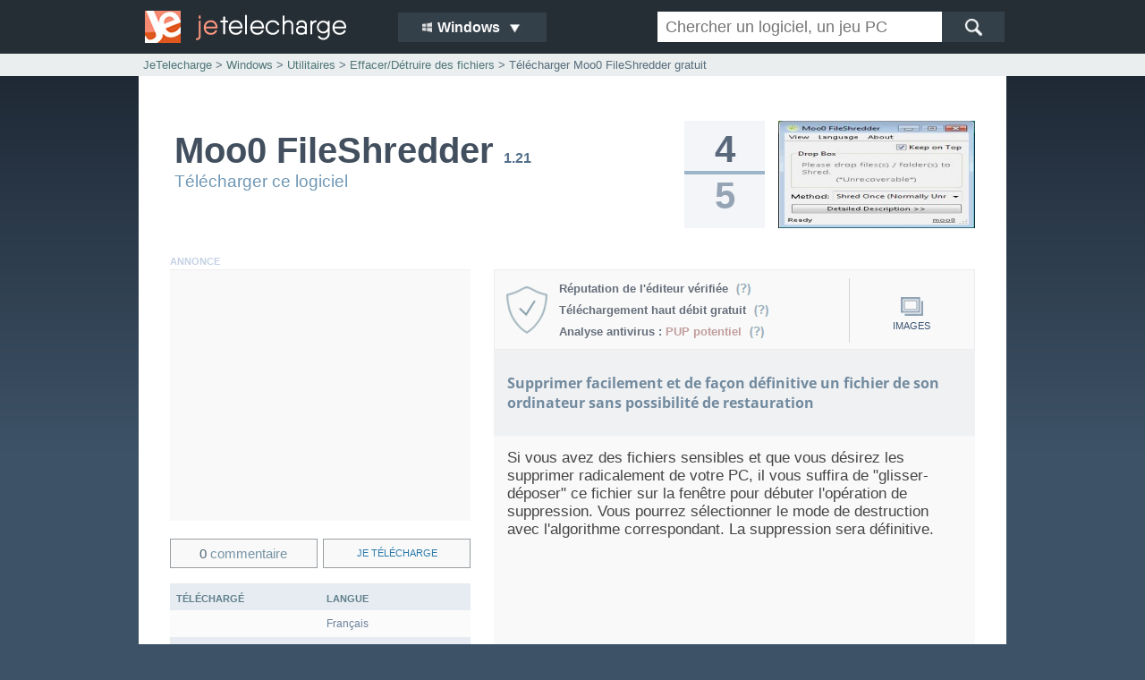

--- FILE ---
content_type: text/html; charset=ISO-8859-1
request_url: https://www.jetelecharge.com/Utilitaires/4161.php
body_size: 8931
content:
<!DOCTYPE html>
<html>
<head>
<meta http-equiv="Content-Type" content="text/html; charset=iso-8859-1" />
<title>Moo0 FileShredder - Telecharger gratuit sur PC</title>
<meta name="description" lang="fr" content="Telecharger Moo0 FileShredder gratuit. T&eacute;l&eacute;chargement l&eacute;gal, s&eacute;curis&eacute; et rapide du logiciel Moo0 FileShredder GRATUIT. logiciel class&eacute; dans Effacer/D&eacute;truire des fichiers. Moo0 FileShredder disponible gratuitement sur Windows. 11 | 10 | 8 | 7 | XP | Vista | 2000" />
<meta name="copyright" content="Je Telecharge" />
<meta name="robots" content="index, follow" />
<link rel="shortcut icon" type="image/x-icon" href="/favicon.ico" />
<link rel="icon" type="image/png" sizes="32x32" href="/favicon-32x32.png">
<link rel="icon" type="image/png" sizes="16x16" href="/favicon-16x16.png">
<link rel="stylesheet" type="text/css" media="screen" href="/inc/static/css/v6.jt.css" />
<link rel="stylesheet" type="text/css" media="screen" href="/inc/static/css/v6.jt-f.css" />
<meta id="viewport" name="viewport" content="width=device-width, initial-scale=1.0">
<link rel="stylesheet" media="only screen and (max-width:480px)" href="/inc/static/css/v6.jt-mobile.css" type="text/css" />
<!--[if lte IE 8]><link rel="stylesheet" type="text/css" media="screen" href="/inc/static/css/iefix1.css" /><![endif]-->
<link rel="canonical" href="https://www.jetelecharge.com/Utilitaires/4161.php" />
</head>
<body>
<script async src="https://pagead2.googlesyndication.com/pagead/js/adsbygoogle.js"></script><script>
  (adsbygoogle = window.adsbygoogle || []).push({
    google_ad_client: "ca-pub-5533509084627345",
    enable_page_level_ads: true
  });
</script><div id="globalb" itemscope itemtype="http://schema.org/SoftwareApplication">
	<div id="headerb">
    	<div class="hb1">
            <div id="headerg">
            <a href="/" target="_top" class="hlogo" title="JeTelecharge"></a>
            </div>
            <div id="headerc">
                <div class="navm">
                    <ul>
                    <li class="navmcurrent"><img src="/inc/static/img/nv.lwin.jpg" width="14" height="14" border="0" /> Windows&nbsp;&nbsp;<img src="/inc/static/img/triangl.jpg" class="navmimg"/></li>
                    <li><a href="/mac/"><img src="/inc/static/img/nv.lmac2.jpg" width="14" height="14" border="0" /> Mac</a></li>
                    <li><a href="/android/"><img src="/inc/static/img/nv.land.jpg" width="14" height="14" border="0" /> Android</a></li>
                    <li><a href="/iphone/"><img src="/inc/static/img/nv.lmac2.jpg" width="14" height="14" border="0" /> iPhone iPad</a></li>
                    <li><a href="/windows-phone/"><img src="/inc/static/img/nv.lwin.jpg" width="14" height="14" border="0" /> Windows Phone</a></li>
                    </ul>
                </div>
            </div>
            <div id="headerd">
                <form id="rech" action="/s/chercher.php">
                <div id="rech1"><input value="" name="query" class="rechtext" placeholder="Chercher un logiciel, un jeu PC" type="text" maxlength="40" /></div>
                <div id="rech2"><input name="send" type="image" src="/inc/static/img/rech.jpg" alt="chercher" class="rechlogo" /></div>
                </form>
            </div>
        </div>
	</div>
	<div id="principal">
        <div id="underh"></div>
        <div class="largebf">
        	<div class="hb1">
				<span id="largeb1f"><a href="/" target="_top">JeTelecharge</a> > <a href="/" target="_top"><span itemprop="operatingSystem">Windows</span></a> > <a href="/categorie-1.php" class="linkfa"><span itemprop="applicationCategory">Utilitaires</span></a> > <a href="/softs-166-1.php" class="linkfa"><span itemprop="applicationSubCategory">Effacer/D&eacute;truire des fichiers</span></a> > T&eacute;l&eacute;charger Moo0 FileShredder gratuit</span><br />
            </div>
		</div>
		<div class="fichebloc">
			<div class="ficheh">
            	<div class="fichebloc1 fbt0">
                    <div id="fichetit">
                        <div id="fichetit1">
                            <h1 itemprop="name">Moo0 FileShredder</h1> <span id="fichev1">1.21</span>
                        </div>
                        <div id="fichetit2">
                            <a href="#telecharger" class="telld opp" title="T&eacute;l&eacute;charger le logiciel">T&eacute;l&eacute;charger ce logiciel</a>
                        </div>
                        <div id="margeut"></div>
                        <div style="clear:both"></div>
                    </div>
                    <div id="ficheimgb">
                        <div id="fichenotb">
                            <div id="fichenot1" itemprop="AggregateRating" itemscope itemtype="http://schema.org/AggregateRating">
                                <div id="fichenotup" itemprop="ratingValue">4</div>
                                <div id="fichenotbarre"></div>
                                <div id="fichenotdown" itemprop="bestRating">5</div>
                                <span style="display:none"><span itemprop="worstRating">0</span><span itemprop="ratingCount">1</span></span>
                            </div>
                        </div>
                        <div id="ficheimg">
                          <a href="#telecharger" class="telld opp" title="T&eacute;l&eacute;charger le logiciel"><img src="/inc/mini/win/4161.jpg" width="220" height="120" border="0" alt="Moo0 FileShredder" class="imgcapt" itemprop="screenshot" /></a>
                        </div>
                    </div>
					<div style="clear:both"></div>
                </div>
				<div class="fichebloc1">
					<div id="bloc2fiu">
                    	<div class="bloc2tfi">
                        	annonce
                        </div>
                        <div id="bloc2fia">
  							
		<!-- jetelecharge.com - fiche1 - bloc1 -->
		<ins class="adsbygoogle"
			 style="display:block"
			 data-ad-client="ca-pub-5533509084627345"
			 data-ad-slot="8209803033"
			 data-ad-format="auto"></ins>
		<script>
		(adsbygoogle = window.adsbygoogle || []).push({});
		</script>
  							<div style="clear:both"></div>
                        </div>
                        <div id="gbloc2com2">
                            <div class="bloccl2">
                            	<a href="/Utilitaires/avis-4161-1.php" target="_blank" class="linkc" title="Voir les avis"><p><span class="nubcom">0</span> <span style="color:#7694A5">commentaire</span></p></a>
							</div>
                            <div class="bloccl2a">
                            	<a href="#telecharger" class="telld opp linkd" title="T&eacute;l&eacute;charger le logiciel"><p>je t&eacute;l&eacute;charge</p></a>
                            </div>
                            <div style="clear:both"></div>
                        </div>
                        <div style="clear:both"></div>
                        <div id="nbcll2">
                        	<div class="nbinsl">
                            	<div class="nbc1">
                                    <div class="nbc1a">
                                        t&eacute;l&eacute;charg&eacute;
                                    </div>
                                    <div id="nbc1b0">
                                    </div>
                                </div>
                                <div class="nbc1">
                                    <div class="nbc1a">
                                        licence
                                    </div>
                                    <div class="nbc1b" itemprop="offers" itemscope itemtype="http://schema.org/Offer">
                                        Gratuit
                                        <span itemprop="price" style="display:none">0</span><span itemprop="priceCurrency" style="display:none">EUR</span>
                                    </div>
                                </div>
                                <div class="nbc2a">
                                    <div class="nbc1a">
                                        compatible windows
                                    </div>
                                    <div class="nbc1b">
                                        11 <span>|</span> 10 <span>|</span> 8 <span>|</span> 7 <span>|</span> XP <span>|</span> Vista <span>|</span> 2000
                                    </div>
                                </div>
                            </div>
                            <div class="nbinsl">
                                <div class="nbc1">
                                    <div class="nbc1a">
                                        langue
                                    </div>
                                    <div class="nbc1b">
                                        Fran&ccedil;ais
                                    </div>
                                </div>
                                <div class="nbc1">
                                    <div class="nbc1a">
                                        poids
                                    </div>
                                    <div class="nbc1b">
                                        2 Mo
                                    </div>
                                </div>
                                <div class="nbc1">
                                    <div class="nbc1a">
                                        &eacute;diteur
                                    </div>
                                    <div class="nbc1b">
                                        <a href="http://www.moo0.com/?top=http://www.moo0.com/software/FileShredder/" target="_blank" rel="nofollow noopener">Moo0</a>
                                    </div>
                            	</div>
                            </div>
                            <div style="clear:both"></div>
                        </div>
                        <div style="clear:both"></div>
                    </div>
                    <div id="bloc2bm"></div>
                    <div id="bloc2b">
                        <div id="bloc3">
                            <div id="b3tit">
                                <div class="bloc2ubc">
                                    <div class="bloc2com1">
                                       <div id="ubloc2c">
                                            <div class="bloc2com1b"><a class="linkc popup-w" href="#info1" title="Explications">R&eacute;putation de l'&eacute;diteur v&eacute;rifi&eacute;e&nbsp;&nbsp;<img src="/inc/static/img/dint.jpg" style="vertical-align:middle" width="18" height="15" border="0" alt="Explications" /></a></div>
                                            <div id="info1" class="zoom-anim-dialog mfp-hide">
                                                <div class="titleup">Lien de t&eacute;l&eacute;chargement v&eacute;rifi&eacute;</div>
                                                <p>
                                                <img src="/inc/static/img/shieldl.jpg" class="infoimg" style="padding-top:5px"><br />Le lien de t&eacute;l&eacute;chargement propos&eacute; par l'&eacute;diteur a &eacute;t&eacute; analys&eacute; par le service web <em>Safe Browsing</em> de Google, un filtre anti-malware, anti-spyware et anti-virus garantissant que l'auteur ou l'&eacute;diteur du programme n'est pas connu pour diffuser du contenu malveillant.<br /><br />
                                                
                                                Il est actuellement <strong>100% s&ucirc;r</strong>.<br />
                                                <br />Date de la derni&egrave;re v&eacute;rification : <strong>24/12/2025</strong>
                                                <br /><br />
                                                Ce contr&ocirc;le a &eacute;t&eacute; effectu&eacute; au moment de l'ajout et est op&eacute;r&eacute; &agrave; intervalles r&eacute;guliers. Le lien redirigeant vers le fichier &eacute;tant h&eacute;berg&eacute; sur le site de l'&eacute;diteur, il est succeptible d'&eacute;voluer. Si vous choisissez de t&eacute;l&eacute;charger le fichier depuis le lien direct de l'&eacute;diteur, nous vous conseillons n&eacute;anmoins de l'analyser avant son installation.<br /><br />Seuls les fichiers h&eacute;berg&eacute;s sur les serveurs de jetelecharge.com sont v&eacute;rifi&eacute;s par 7 antivirus.</p></div>
                                            <div class="bloc2com1b"><a class="linkc popup-w" href="#info2" title="Explications">T&eacute;l&eacute;chargement haut d&eacute;bit gratuit&nbsp;&nbsp;<img src="/inc/static/img/dint.jpg" style="vertical-align:middle" width="18" height="15" border="0" alt="Explications" /></a></div><div id="info2" class="zoom-anim-dialog mfp-hide">
                                                <div class="titleup">T&eacute;l&eacute;chargement haut d&eacute;bit disponible</div>
                                                <p>
                                                <img src="/inc/static/img/dlp.jpg" class="infoimg" style="padding-top:10px"><br />jetelecharge.com offre de t&eacute;l&eacute;charger gratuitement et en haut d&eacute;bit la plupart des logiciels et des jeux pr&eacute;sents sur la logith&egrave;que.<br /><br />
                                                
                                                Ce fichier est actuellement <strong>disponible</strong> sur nos serveurs.
                                                <br /><br />
                                            
                                            Le t&eacute;l&eacute;chargement s'effectue depuis nos serveurs pour vous garantir la disponibilit&eacute; et le transfert rapide et s&eacute;curis&eacute;. Rien n'est ajout&eacute; ! Les fichiers sont ceux propos&eacute;s par les &eacute;diteurs eux-m&ecirc;mes apr&egrave;s une analyse antivirus et anti-spyware.</p></div>
                                            <div class="bloc2com1b"><a class="linkc popup-w" href="#info3" title="Explications">Analyse antivirus : <span style="color:#C29E9E">PUP potentiel</span>&nbsp;&nbsp;<img src="/inc/static/img/dint.jpg" style="vertical-align:middle" width="18" height="15" border="0" alt="Explications" /></a></div>
											<div id="info3" class="zoom-anim-dialog mfp-hide">
                                                <div class="titleup">Analyse antivirus et anti-malware</div>
                                                <p>
                                                <img src="/inc/static/img/shieldl.jpg" class="infoimg" style="padding-top:5px"><br />Les fichiers propos&eacute;s depuis les serveurs jetelecharge.com sont analys&eacute;s avant d'&ecirc;tre disponibles au t&eacute;l&eacute;chargement. La v&eacute;rification est effectu&eacute;e par 7 logiciels antivirus et anti-malwares.<br /><br />
                                                
                                                Ratio de d&eacute;tection : <strong>1</strong>/7<br />Taux de confiance : <strong>86%</strong><br />
                                                Date de l'analyse : &nbsp;<strong>25/11/2025</strong><br />
                                                <br /><br />
												<div class="infogd0">
                                                <div class="infogd"><div class="infog"><strong>Kaspersky</strong> :</div><div class="infod"><span style="color:#1abc9c">fichier OK</span></div></div>
                                                <div class="infogd"><div class="infog"><strong>Norton</strong> :</div><div class="infod"><span style="color:#1abc9c">fichier OK</span></div></div>
                                                <div class="infogd"><div class="infog"><strong>Avira</strong> :</div><div class="infod"><span style="color:#1abc9c">fichier OK</span></div></div>
                                                <div class="infogd"><div class="infog"><strong>Avast</strong> :</div><div class="infod"><span style="color:#1abc9c">fichier OK</span></div></div>
                                                <div class="infogd"><div class="infog"><strong>Microsoft</strong> :</div><div class="infod"><span style="color:#1abc9c">fichier OK</span></div></div>
                                                <div class="infogd"><div class="infog"><strong>BitDefender</strong> :</div><div class="infod"><span style="color:#1abc9c">fichier OK</span></div></div>
                                                <div class="infogd"><div class="infog"><strong>Malwarebytes</strong> :</div><div class="infod"><span style="color:#FF5806">PUP : Malware.Heuristic.2099</span></div></div>
                                                </div>
												<br /><br />
                                                <div id="infoh">
                                                Lien de v&eacute;rification : <a href="https://www.virustotal.com/gui/file/5e0446934694230bb64504241d40cd868098f0cdf853db0f4e578c49f01de6c0/detection/f-5e0446934694230bb64504241d40cd868098f0cdf853db0f4e578c49f01de6c0-1764041380" target="_blank"><strong>VirusTotal</strong></a><br />
                                                ID : <a href="https://www.virustotal.com/gui/file/5e0446934694230bb64504241d40cd868098f0cdf853db0f4e578c49f01de6c0/detection/f-5e0446934694230bb64504241d40cd868098f0cdf853db0f4e578c49f01de6c0-1764041380" target="_blank">b81028c41722e254953b5134439ba04e741cff656120349b6175ce1383729945</a></div>
                                                <br /><br />  
												<div style="text-align:center"><img src="/ban/190x64jt.jpg" border="0" title="JeTelecharge - Fichier v&eacute;rifi&eacute;" alt="JeTelecharge - Fichier v&eacute;rifi&eacute;" /></div>										
												<br /><br /><strong style="color:#FF5806">Que signifie PUP ?</strong><br />Un PUP (potentially unwanted program) est un programme compl&eacute;mentaire int&eacute;gr&eacute; au logiciel t&eacute;l&eacute;charg&eacute; par l'utilisateur. Parfois impos&eacute;, souvent facultatif lors de l'installation, il peut s'agir de toolbars, de programmes publicitaires (adware), d'outils de recherches ou d'extensions pour navigateur sponsoris&eacute;s...<br />
												<br /><br /><strong style="color:#FF5806">Pourquoi certains antivirus d&eacute;tectent et d'autres non ?</strong><br />L'analyse fonctionne diff&eacute;rement selon la technologie employ&eacute;e par l'antivirus.<br /><br />- Certains r&eacute;sultats sont appel&eacute;s <em>Faux-Positifs</em>, il s'agit d'une d&eacute;tection erron&eacute;e pour diff&eacute;rentes raisons (un code mal interpr&eacute;t&eacute; ou un manque de certification de la part de son auteur), qui a conduit l'antivirus &agrave; &eacute;mettre une alerte alors que l'application est tout &agrave; fait l&eacute;gitime.<br /><br />- D'autres antivirus, plus stricts, &eacute;mettent une alerte alors que la d&eacute;tection porte sur un programme facultatif propos&eacute; lors de l'installation (PUP). Les utilisateurs ne risquent rien et peuvent refuser tout programme compl&eacute;mentaire lors de l'installation.<br /><br />- Enfin, il peut arriver que certains programmes malveillants ne soient pas d&eacute;tect&eacute;s par tous les antivirus, en raison de leur sofistication ou du caract&egrave;re furtif de leur infection.                
                                                </p></div>
                                            <div id="info4" class="zoom-anim-dialog mfp-hide"><div class="titleup">Votre <span style="color:#f15b10">BOX</span> JeTelecharge</div>

	<div style="width:100%;height:auto">

		<br /><br /><br />

		<div id="eM1" style="width:100%;height:140px;text-align:center;display:none">
		</div>

        <div class="containerem">
            <div class="blocem">
                <img src="/inc/static/img/boxi3.jpg" alt="Gratuit">
                <p>Gratuit</p>
            </div>
            <div class="blocem">
                <img src="/inc/static/img/boxi2.jpg" alt="Votre page sur JeTelecharge">
                <p>Votre page personnelle</p>
            </div>
            <div class="blocem">
                <img src="/inc/static/img/boxi1.jpg" alt="Illimit&eacute;">
                <p>Illimit&eacute;</p>
            </div>
        </div>

		<br /><br />

		Le service BOX sur jetelecharge.com est gratuit. Il vous permet de rassembler votre collection de logiciels, applis et jeux pr&eacute;f&eacute;r&eacute;s, disponibles en t&eacute;l&eacute;chargement, et accessibles depuis une adresse Internet unique, que vous pouvez garder uniquement pour vous, ou partager avec vos proches.

		<br /><br /><br />

		Ajoutez et &eacute;ditez votre collection d'applications afin de les retrouver facilement par la suite gr&acirc;ce au lien unique cr&eacute;&eacute; pour vous sur le site, ou avec votre adresse mail.
		
		<br /><br />
		<div style="clear:both"></div></div></div>
                                            <div style="clear:both"></div>
                                        </div>
                                        <div id="acv1"><div class="popup-gallery"><a href="/ficheimg/1/4161/1.jpg" target="_blank" title="Captures d'&eacute;cran"><p id="acv1p" style="padding-top:21px"><img src="/inc/static/img/scr.jpg" border="0" /><br />images</p></a></div></div>
                                        <div style="clear:both"></div> 
                                    </div>
                                    <div style="clear:both"></div>
                                </div>
                                <div style="clear:both"></div>
                            </div>
                            <h2 id="bloc3ltdesc">
                            	Supprimer facilement et de fa&ccedil;on d&eacute;finitive un fichier de son ordinateur sans possibilit&eacute; de restauration
                            </h2>
                            <div id="bloc3desc">
                                
                                <p>Si vous avez des fichiers sensibles et que vous d&eacute;sirez les supprimer radicalement de votre PC, il vous suffira de &quot;glisser-d&eacute;poser&quot; ce fichier sur la fen&ecirc;tre pour d&eacute;buter l&#039;op&eacute;ration de suppression. Vous pourrez s&eacute;lectionner le mode de destruction avec l&#039;algorithme correspondant. La suppression sera d&eacute;finitive.</p>
                            </div>
                        </div>
                    </div>
                    <div style="clear:both"></div>
                    <div id="ficheblocv">
                        <div class="uadb">
                            <div class="fuad1">
                                
		<!-- jetelecharge.com - fiche1 - ban1 -->
		<ins class="adsbygoogle"
			 style="display:inline-block;width:100%;height:auto;min-height:90px;max-height:110px"
			 data-ad-client="ca-pub-5533509084627345"
			 data-ad-slot="2163269432"></ins>
		<script>
		(adsbygoogle = window.adsbygoogle || []).push({});
		</script>
                                <div style="clear:both"></div>
                            </div>
                            <div style="clear:both"></div>
                        </div>
                    </div>
                </div>
                
                <div class="fichebloc">
                    <div class="fcm">
                        <div class="ccmtxt">
                            <div id="bpost">
                                <div id="bposttit">
                                    <div id="bposttit1"><a href="//www.jetelecharge.com/Utilitaires/4161.php" class="sigve repo"><p>Signaler une nouvelle version</p></a></div>
                                    <div id="bposttit2"><a href="/Utilitaires/avis-4161-1.php"><p>Donner son avis</p></a></div>
                                    <div id="bposttit3"><a href="#info4" class="popup-w boxpve" title="Ajouter &agrave; sa collection"><p><img src="/inc/static/img/plus-b.jpg" border="0" /> BOX</p></a></div>
                                </div>
                                <div id="postrs">
                                    <div style="float:right">
                                        <a class="resp-sharing-button__link resp-share" href="https://facebook.com/sharer/sharer.php?u=http%3A%2F%2Fwww.jetelecharge.com%2FUtilitaires%2F4161.php" target="_blank" rel="noopener" aria-label="" title="Facebook">
                                          <div class="resp-sharing-button resp-sharing-button--facebook resp-sharing-button--small"><div aria-hidden="true" class="resp-sharing-button__icon resp-sharing-button__icon--solid">
                                            <svg xmlns="http://www.w3.org/2000/svg" viewBox="0 0 24 24"><path d="M18.77 7.46H14.5v-1.9c0-.9.6-1.1 1-1.1h3V.5h-4.33C10.24.5 9.5 3.44 9.5 5.32v2.15h-3v4h3v12h5v-12h3.85l.42-4z"/></svg>
                                            </div>
                                          </div>
                                        </a>
                                        <a class="resp-sharing-button__link resp-share" href="https://twitter.com/intent/tweet/?url=http%3A%2F%2Fwww.jetelecharge.com%2FUtilitaires%2F4161.php&amp;text=Telecharger Moo0 FileShredder gratuitement @jetelecharge" target="_blank" rel="noopener" aria-label="" title="Twitter">
                                          <div class="resp-sharing-button resp-sharing-button--twitter resp-sharing-button--small"><div aria-hidden="true" class="resp-sharing-button__icon resp-sharing-button__icon--solid">
                                            <svg xmlns="http://www.w3.org/2000/svg" viewBox="0 0 24 24"><path d="M23.44 4.83c-.8.37-1.5.38-2.22.02.93-.56.98-.96 1.32-2.02-.88.52-1.86.9-2.9 1.1-.82-.88-2-1.43-3.3-1.43-2.5 0-4.55 2.04-4.55 4.54 0 .36.03.7.1 1.04-3.77-.2-7.12-2-9.36-4.75-.4.67-.6 1.45-.6 2.3 0 1.56.8 2.95 2 3.77-.74-.03-1.44-.23-2.05-.57v.06c0 2.2 1.56 4.03 3.64 4.44-.67.2-1.37.2-2.06.08.58 1.8 2.26 3.12 4.25 3.16C5.78 18.1 3.37 18.74 1 18.46c2 1.3 4.4 2.04 6.97 2.04 8.35 0 12.92-6.92 12.92-12.93 0-.2 0-.4-.02-.6.9-.63 1.96-1.22 2.56-2.14z"/></svg>
                                            </div>
                                          </div>
                                        </a>
                                        <a class="resp-sharing-button__link" href="mailto:?body=Moo0 FileShredder sur JeTelecharge : https://www.jetelecharge.com/Utilitaires/4161.php&amp;subject=Telecharger Moo0 FileShredder gratuitement" target="_self" rel="noopener" aria-label="" title="Partager par E-Mail">
                                          <div class="resp-sharing-button resp-sharing-button--email resp-sharing-button--small"><div aria-hidden="true" class="resp-sharing-button__icon resp-sharing-button__icon--solid">
                                            <svg xmlns="http://www.w3.org/2000/svg" viewBox="0 0 24 24"><path d="M22 4H2C.9 4 0 4.9 0 6v12c0 1.1.9 2 2 2h20c1.1 0 2-.9 2-2V6c0-1.1-.9-2-2-2zM7.25 14.43l-3.5 2c-.08.05-.17.07-.25.07-.17 0-.34-.1-.43-.25-.14-.24-.06-.55.18-.68l3.5-2c.24-.14.55-.06.68.18.14.24.06.55-.18.68zm4.75.07c-.1 0-.2-.03-.27-.08l-8.5-5.5c-.23-.15-.3-.46-.15-.7.15-.22.46-.3.7-.14L12 13.4l8.23-5.32c.23-.15.54-.08.7.15.14.23.07.54-.16.7l-8.5 5.5c-.08.04-.17.07-.27.07zm8.93 1.75c-.1.16-.26.25-.43.25-.08 0-.17-.02-.25-.07l-3.5-2c-.24-.13-.32-.44-.18-.68s.44-.32.68-.18l3.5 2c.24.13.32.44.18.68z"/></svg>
                                            </div>
                                          </div>
                                        </a>
                                    </div>
                                    <div id="postrec"></div>
                                </div>
                            </div>
                            <div class="ccmtxt2">
                                <div id="utitxt"><h3>Le t&eacute;l&eacute;chargement de Moo0 FileShredder est gratuit et l&eacute;gal</h3></div>
                                <p>Logiciel &agrave; t&eacute;l&eacute;charger d'un poids de 2 Mo. La licence accord&eacute;e offre un logiciel complet en version gratuite (freeware). Derni&egrave;re version disponible en Fran&ccedil;ais class&eacute;e dans Effacer/D&eacute;truire des fichiers, compatible sur ordinateur PC et portable sous Windows 11 <span>|</span> 10 <span>|</span> 8 <span>|</span> 7 <span>|</span> XP <span>|</span> Vista <span>|</span> 2000. Un lien d&eacute;di&eacute; haut d&eacute;bit est disponible pour r&eacute;cup&eacute;rer le fichier. Logiciels de l'&eacute;diteur <a href="/editeurs/moo0-1.php" class="ldes">Moo0</a> disponibles dans la cat&eacute;gorie : <a href="/softs-166-1.php" class="ldes">Effacer/D&eacute;truire des fichiers</a>. Fichiers originaux et v&eacute;rifi&eacute;s, directement propos&eacute;s par la source officielle. Derni&egrave;re mise &agrave; jour le 24-12-2025</p>
                            </div>
                        </div>
                        <div style="clear:both"></div>
                    </div>
                </div>
            </div>
        </div>
    </div>
    <div id="gbfp">
        <div id="gbf">
            <div id="barreos">
                <div class="lsys lsys1"><a href="//www.jetelecharge.com/" class="hos">windows</a></div>
                <div class="lsys lsys3 lsysa"><a href="//www.jetelecharge.com/mac/" class="hos">mac</a></div>
                <div class="lsys lsys2"><a href="//www.jetelecharge.com/android/" class="hos">android</a></div>
                <div class="lsys lsys3 lsysc"><a href="//www.jetelecharge.com/iphone/" class="hos">iphone ipad</a></div>
                <div class="lsys lsys1 lsysb"><a href="//www.jetelecharge.com/windows-phone/" class="hos">windows phone</a></div>
            </div>
        </div>
    </div>
    <div id="footpage">
        <div id="lignsysbloc">
            <div id="lignsys">
                <div id="blocfoot">
                    <div id="underbfoot"><div class="blocfootb1"><div class="footb10"><div class="footb1tit">R&Eacute;CENTS :</div><a href="//www.jetelecharge.com/Jeux/12462.php">WinUAE</a><br /><a href="//www.jetelecharge.com/Utilitaires/12461.php">TweakHub</a><br /><a href="//www.jetelecharge.com/Utilitaires/12460.php">WireGuard</a><br /><a href="//www.jetelecharge.com/Jeux/12459.php">Sonic Chrono Adventure</a><br /><a href="//www.jetelecharge.com/Utilitaires/12458.php">iPrint and Scan</a><br /><a href="//www.jetelecharge.com/Internet/12457.php">Sendworm</a><br /><a href="//www.jetelecharge.com/Jeux/12456.php">Knockout 2 : Wrath of the K<small>...</small></a><br /><a href="//www.jetelecharge.com/Jeux/12455.php">Operation : Outbreak</a><br /><a href="//www.jetelecharge.com/Internet/12454.php">VidBee</a><br /><a href="//www.jetelecharge.com/Utilitaires/12453.php">Bitwar Video Repair</a><br /></div><div class="footb11"><div class="footb1tit">PROPULS&Eacute;S :</div><a href="//www.jetelecharge.com/Utilitaires/11045.php">USBUtil</a><br /><a href="//www.jetelecharge.com/Utilitaires/568.php">DirectX 11</a><br /><a href="//www.jetelecharge.com/Utilitaires/10974.php">DsHidMini</a><br /><a href="//www.jetelecharge.com/Jeux/575.php">Scrabble</a><br /><a href="//www.jetelecharge.com/Multimedia/5773.php">VirtualDJ Home Free</a><br /><a href="//www.jetelecharge.com/Utilitaires/10.php">WinZip</a><br /><a href="//www.jetelecharge.com/Internet/11161.php">myCANAL</a><br /><a href="//www.jetelecharge.com/Utilitaires/10994.php">Microsoft Visual C++ Redist<small>...</small></a><br /><a href="//www.jetelecharge.com/Jeux/7110.php">Caesar 3</a><br /><a href="//www.jetelecharge.com/Internet/11285.php">IPTV Smarters Pro</a><br /></div><div class="footb1"><div class="footb1tit">POPULAIRES :</div><a href="//www.jetelecharge.com/Education/4644.php">Tap Touche</a><br /><a href="//www.jetelecharge.com/Utilitaires/9842.php">Visual Studio C++ Redistrib<small>...</small></a><br /><a href="//www.jetelecharge.com/Jeux/7111.php">Age of Empires</a><br /><a href="//www.jetelecharge.com/Multimedia/10757.php">HEVC Video Extensions (64-b<small>...</small></a><br /><a href="//www.jetelecharge.com/Internet/11584.php">Gemini</a><br /><a href="//www.jetelecharge.com/Jeux/3455.php">Zuma Deluxe</a><br /><a href="//www.jetelecharge.com/Bureautique/373.php">Le Sphinx</a><br /><a href="//www.jetelecharge.com/Jeux/9632.php">Call of Duty : Warzone</a><br /><a href="//www.jetelecharge.com/Jeux/10831.php">eFootball 2025</a><br /><a href="//www.jetelecharge.com/Utilitaires/9764.php">SmadAV Antivirus</a><br /></div><div class="footb2"><div id="footb2text"><span class="footb2w">12343</span>&nbsp;&nbsp;logiciels & jeux<br /><span class="footb2w">134090873</span>&nbsp;&nbsp;t&eacute;l&eacute;chargements</div><a href="//www.jetelecharge.com/nouveautes.php">Nouveaut&eacute;s</a> / <a href="//www.jetelecharge.com/last.php">Mises &agrave; jour</a></div></div><div style="clear:both"></div>
                    </div>
                    <div style="clear:both"></div>
                </div>
                <div id="footbc"><a href="//www.jetelecharge.com/formulaire.php">ajouter un logiciel</a> - <a href="//www.jetelecharge.com/box/">box</a> - <a href="//www.jetelecharge.com/flux-rss.php">flux rss</a> - <a href="//www.jetelecharge.com/plan.php">plan du site</a> - <a href="//www.jetelecharge.com/editeurs.php">&eacute;diteurs</a> - <a href="//www.jetelecharge.com/partenaires.php">partenaires</a> - <a href="//www.jetelecharge.com/publicite.php">publicit&eacute;</a> - <a href="//www.jetelecharge.com/contact/">contact</a> - <a href="https://jeuxvideo.jetelecharge.com/" target="_blank">jeux vid&eacute;o</a> - <a href="https://blog.jetelecharge.com/" target="_blank">blog</a></div>
                <div id="footp">
					partenaires : <a href="http://www.hebus.com/" target="_blank">fonds d'&eacute;cran gratuits</a> - <a href="http://www.zebest-3000.com/" target="_blank">jeux gratuits</a> - <a href="https://www.demojeux.com/" target="_blank">demo jeux</a> - <a href="https://www.mixmygames.com/" target="_blank">MixMyGames</a> - <a href="https://www.wallfizz.com/" target="_blank">WallFizz</a> - <a href="https://www.app8.fr/" target="_blank">appli windows 8</a> - <a href="https://www.app10.fr/" target="_blank">app10</a>
                </div>
                <div id="footc">copyright <span class="sfootc">2002-2025</span> jetelecharge - tous droits r&eacute;serv&eacute;s. <a href="//www.jetelecharge.com/infos.php">conditions g&eacute;n&eacute;rales</a> - h&eacute;berg&eacute; par devclic</div>
            </div>
        </div>
    </div></div>
<script async src="https://www.googletagmanager.com/gtag/js?id=G-HFJ8E6Z93L"></script>
<script>
  window.dataLayer = window.dataLayer || [];
  function gtag(){dataLayer.push(arguments);}
  gtag('js', new Date());
  gtag('config', 'G-HFJ8E6Z93L', { 'anonymize_ip': true });
</script>
<script type="text/javascript" src="//www.jetelecharge.com/inc/static/jscookie/cookiechoices.js"></script><script src="/inc/static/script/jquery.min.js"></script>
<script src="/inc/static/script/popup.js"></script>
<script src="/inc/static/script/teld4.js"></script>
<script type="text/javascript">
<!--
$(document).ready(function() {
var dse = "9yZXlKaGJHY2lPaUFpU0ZNeU5UWWlMQ0owZVhBaU9pQWlTbGRVSW4wPS5leUpwSWpvZ0lqTXVNVFV3TGpFek1DNHhNaklpTENKbElqb2dJakUzTmpZM016STRPVGtpZlE9PS5Cd0Z2TEk0Ylc1NWE2Kzdac01sQjllZVFTNTJHd3dBZ3VPQ3pDK0JyK1kwPQ8nf";
var esvr = "<p>Une erreur est survenue, veuillez recommencer plus tard</p>";
var nlo = "Moo0 FileShredder";
var req0 = $.ajax({
url : "/apgs/dls1a.php",
method: "POST",
cache: false,
data : { id : 4161, s : dse },
dataType : "text"
});
req0.done(function(co) {
$("#nbc1b0").html(co);
});
var req2 = $.ajax({
url : "/apgs/dls1c.php",
method: "POST",
cache: false,
data : { id : 4161, s : dse, ex : "n" },
dataType : "text"
});
$(".telld").click(function() {
$("#upns").html(nlo);
var req1 = $.ajax({
url : "/apgs/dls1p.php",
method: "POST",
cache: false,
data : { id : 4161, s : dse },
dataType : "html"
});
req1.done(function(co) {
$("#dlbloc1").html(co);
$("#upo").html("2 Mo");
});
req1.fail(function() {
$("#dlbloc1").html(esvr);
});
});
$('.popup-gallery').magnificPopup({
items: [
{ src: '//www.jetelecharge.com/ficheimg/1/4161/1.jpg' },
],
type: 'image',
tLoading: 'Chargement de l\'image #%curr%...',
mainClass: 'mfp-img-mobile',
gallery: {
enabled: true,
navigateByImgClick: true,
preload: [0,1]
},
image: {
tError: 'L\'image #%curr% est introuvable.',
}
});

$(".sigve").click(function() {
$("#upns").html(nlo);
var req3 = $.ajax({
url : "/apgs/repo1.php",
method: "POST",
cache: false,
data : { id : 4161, s : dse },
dataType : "html"
});
req3.done(function(co) {
$("#repo1").html(co);
});
req3.fail(function() {
$("#repo1").html(esvr);
});
});
$(".boxpve").on("click", function (event) {
event.preventDefault();  
$("#eM1").hide().html("<img src=\"/inc/static/img/loading.gif\" style=\"width:64px;height:64px;border:0\" /><br /><br /><br />").fadeIn(200);
var req0 = $.ajax({
url : "/apgs/boxadd.php",
method: "POST",
cache: false,
data : { a : 4161, o : 'win' , s : dse },
dataType : "text" 
});
req0.done(function(co) {
$("#eM1").hide().html(co).fadeIn(200);
})
req0.fail(function() {
$("#eM1").hide().html("<img src=\"/inc/static/img/l-error.jpg\" style=\"width:64px;height:64px;border:0\" /><br /><br /><strong>Erreur, veuillez rafraichir la page et recommencer</strong>").fadeIn(200);
});
});
$(".resp-share").click(function () {
var w = window.open($(this).attr('href'), "popupWindow", "width=1000, height=600, scrollbars=yes");
return false;
});
$(document).on('click', '.popdis', function (e) {
e.preventDefault();
$.magnificPopup.close();
});
});
// -->
</script>
</body>
</html>

--- FILE ---
content_type: text/html; charset=utf-8
request_url: https://www.google.com/recaptcha/api2/aframe
body_size: 269
content:
<!DOCTYPE HTML><html><head><meta http-equiv="content-type" content="text/html; charset=UTF-8"></head><body><script nonce="qDX-F-HV3A5I1qNKNENT2g">/** Anti-fraud and anti-abuse applications only. See google.com/recaptcha */ try{var clients={'sodar':'https://pagead2.googlesyndication.com/pagead/sodar?'};window.addEventListener("message",function(a){try{if(a.source===window.parent){var b=JSON.parse(a.data);var c=clients[b['id']];if(c){var d=document.createElement('img');d.src=c+b['params']+'&rc='+(localStorage.getItem("rc::a")?sessionStorage.getItem("rc::b"):"");window.document.body.appendChild(d);sessionStorage.setItem("rc::e",parseInt(sessionStorage.getItem("rc::e")||0)+1);localStorage.setItem("rc::h",'1766727501245');}}}catch(b){}});window.parent.postMessage("_grecaptcha_ready", "*");}catch(b){}</script></body></html>

--- FILE ---
content_type: text/css
request_url: https://www.jetelecharge.com/inc/static/css/v6.jt.css
body_size: 6240
content:
html, body{margin:0;padding:0;height:100%;background-image:url(../img/backg2a.png);background-repeat:repeat-x;background-position:0px 15px;background-color:#3D5267;font-family:Arial, Helvetica, sans-serif;font-size:12px}
.hbp, .hh{background-position:0px 172px}
#globalb{text-align:left;margin:0;padding:0;width:100%}
#headerb{position:fixed;top:0px;width:100%;min-width:863px;height:60px;background-color:#262E35;z-index:999;text-align:center}
.hb1{display:inline-block;text-align:left;width:100%;max-width:970px}
#headerg{width:290px;height:60px;float:left;background-image:url(../img/logo1.jpg);background-repeat:no-repeat;background-position:top left}
a.hlogo{width:270px;height:60px;display:block}
a:link{color:#3A5371;text-decoration:none}
a:visited{color:#3A5371;text-decoration:none}
.gap, .bighome, .mblocd, .mblocd0, #l4s, #headerc, #headerch, .navm .navmcurrent, .hb1, .largebf, .last1, #bloclistcat, .filtrelist1, .glistcattit, .glistcatdesc, .glistcat, .softsads, .glcud, .recob, .recobi, .recobt, #ccmstit, #postrs, .ccmtxt2, .tite, #lignsys, .lsys, #footbc, #underbfoot, .ficheh, .fichebloc1, #fichetit, #fichenot1, #bloc2b, #bloc2bc, .bloc2com1, #bloc3, #bloc3desc, #fichenotb, .rechtexth, .rechtext, .nvjlsi, .nvjlsim, .nvjlst, .nvjlstm, .bignvj1i, .jab, .jabr, .fjftbloc, .fjftbloc2, .bloccl1, .bloccl2, .bloccl2a, .ccmr1, .ddedesc, .ddedesc0, .ddetel1, .ldjp2, #hcat, #hbc1, #hbc3, #postrec, #bposttit1, #bposttit2, #bposttit3, #acv2, #ubloc2c, .nbc1a, .nbc1b, #nbc1b0, .rubdl, .btim, #utg, #ufo, #upo, #utelc, #telc, .hbc3li, .hbc3lim, .hbc3ln, .hbc3lnm, .hbc3, #ulisc, .tg2, .stdescrcat, .bignvj0, #ulct, .bignvj1t, .f2li1, .f2li2, .f2li3, .opif, .opif0, .bavs, .mbas1, .mbas2, .mbas3, #edirbtt, .glistdescre, .bignvj1i, #abedit, #bloc3ltdesc, .mfp-container, img.mfp-img, .mfp-img-mobile .mfp-bottom-bar, .inp0, .inp1, .inp2, .inp3, .inp4, .inp6, #blocboxlie, #ufichebox, #phomebox, .blocem{
-webkit-box-sizing:border-box;-moz-box-sizing:border-box;box-sizing:border-box; *behavior: url(/inc/static/script/boxsizing.htc)}
.mblocd{width:100%;height:auto;padding:20px;padding-left:35px;padding-right:35px;background-color:#313D46}
.mblocdb{padding-top:35px}
.mblocd0{width:100%;height:70px;margin-top:30px;margin-bottom:38px}
.mblocd1{width:100%;height:auto;text-align:left;margin-bottom:15px}
.eslj0, .eslj1{width:47%;height:auto;float:left}
.esljt{width:100%;height:45px;color:#FFFFFF;font-size:23px}
.esljc{width:100%;height:auto;font-size:18px}
#esljcv{width:100%;height:auto;font-size:16px;color:#5C767D}
.esljc0, .esljc1, .esljc0a, .esljc1a, .esljc2{width:48%;height:auto;float:left}
.esljc0a{margin-right:2%}
.eslj1, .esljc1, .esljc1a{float:right}
.esljc0a, .esljc1a, .esljc2{width:32%}
.esljcr, .esljcvu{width:100%;height:auto;min-height:30px;border-bottom:solid 1px #576075;margin-bottom:10px}
.esljcr a:link, .esljcr a:visited{color:#73A4B7}
.esljcvu a:link, .esljcvu a:visited{color:#8AAFBD}
.bcats{width:100%;height:auto;margin-bottom:60px}
.bcats1{width:40%;height:auto;float:left;margin-right:10%}
.bcats1 p{font-size:17px;border-bottom: solid 1px #cfd2d8;padding-bottom:10px;padding-left:25px;font-weight:bold;background-image:url(../img/cat.jpg);background-repeat:no-repeat;background-position:0px 2px;word-wrap:break-word}
.softsads{width:100%;height:auto;padding:5px;padding-top:10px;padding-bottom:10px;background-image:url(../img/backglg.jpg);background-repeat:repeat-x;background-position: top left;background-color:#FAFAFA;border-bottom-style:dashed;border-bottom-width:1px;border-bottom-color:#D2D2D2}
.wide_ads{width:100%;height:100%}
#headerc, #headerch{width:170px;height:60px;padding-top:14px;float:left;color:#f9f9f9;font-weight:bold}
#headerch{display:none;z-index:1}
.navm{height:33px;right:0px;top:6px;z-index:9}	
.navm ul{width:165px;padding:0;margin:0;background:#33404A;font-size:16px;padding-right:1px}
.navm li{display:none;margin:0}
.navm .navmcurrent{display:block;text-align:center;height:33px;white-space:nowrap;overflow:hidden;padding-top:8px}
.navm a{display:block;padding:5px;text-align:left;color:#FFF}
.navm .navmcurrent a{background:none;text-align:right}
.navm ul:hover li{display:block;height:35px}
.navm ul:hover .navmcurrent{height:59px}
.navmimg{width:17px;height:15px;vertical-align:middle;display:inline-block}
#headerd{float:right}
.rechtext{padding:6px 9px;font-size:18px;width:100%;height:34px;border:0px none;color:#476A7C;margin-top:13px}
#rechh{width:100%;margin:0;padding:0;height:100%}
.rechtexth{padding:10px 10px;border:0px none;width:100%;height:60px;font-size:22px;color:#5783A6}
#rech1h{width:91%;float:left;height:auto}
#rech2h{width:9%;float:right;text-align:left}
#rech1{width:318px;height:auto;float:left}
#rech2{width:72px;height:auto;float:left}
.rechlogo{width:70px;height:34px;vertical-align:bottom;margin-top:13px;cursor:pointer}
.rechlogo2{width:80px;height:60px;vertical-align:bottom;cursor:pointer}
.largebf, .lbfi1{width:100%;height:auto;padding-top:5px;padding-bottom:5px;padding-left:10px;background-color:#EAEEEE;text-align:center}
.lbfi1{padding-left:0px;padding-top:22px;padding-bottom:0px;background-color:#313D46}
.lbfi2{display:inline-block;text-align:left;max-width:970px;min-width:863px;width:100%;height:auto;padding-top:15px;text-transform:uppercase;color:#DADADA;font-size:11px;font-style:normal;text-align:center;min-height:62px}
#lbb1{width:99.5%;height:100%}
.lbb2, .lbb2a{width:19%;height:62px;display:inline-block;padding-bottom:20px}
.lbb2a{background-image:url(../img/h-tit.jpg);background-repeat:no-repeat;background-position:bottom center;color:#FFFFFF}
.lbb2p{margin:0;padding:0}
.lbb2d{width:100%;height:36px}
.lbb3d{width:100%;height:25px;padding-top:4px}
.lbb2 a:link, .lbb2 a:visited{color:#DADADA}
.hbct, .hbctb{width:100%;height:45px;font-size:25px;line-height:13px}
.hbc3l{width:100%;max-width:279px;height:auto;margin-bottom:20px;background-color:#F7F7F7}
.hbc3li, .hbc3lim{width:40%;height:auto;float:left;padding-right:10px}
.hbc3lim{width:26%;text-align:left;}
.hbc3ln, .hbc3lnm{width:60%;height:auto;float:left;font-size:16px;line-height:13px;padding-right:3px}
.hbc3lnm{width:74%}
.hbci{width:100%;max-width:103px;height:56px}
.hbcim{width:56px;height:56px}
.hbctb{font-variant:small-caps;font-size:20px;color:#5C7283}
.hbct0{font-size:11px;color:#A7C4C5}
.hbct1{font-variant:small-caps;color:#5C7283}
.mhbc{width:4%;height:50px;float:left}
#nbcll2{width:100%;height:auto;margin-top:0px;margin-bottom:20px;background-color:#FBFBFB;border-bottom:solid #E8E8E8 1px}
#nbcll2g{width:100%;height:auto}
#bloc2bm{width:2%;height:200px;float:left}
#ulisc{width:100%;height:auto;padding-left:35px;padding-right:25px;padding-top:10px;margin-bottom:30px;color:#3C455B}
.ulisc1, .ulisc2{width:17%;height:auto;float:left}
.ulisc2{width:16%}
#principal{width:100%;height:auto}
#underh{width:100%;height:60px}
#largeb1f{font-size:13px;color:#586D7C}
#largeb1f a:link, #largeb1f a:visited{color:#50767A}
#l4s{width:100%;height:auto;color:#4D6A80;padding-left:20px;padding-top:12px;padding-bottom:12px;font-size:12px;text-transform:uppercase}
#l3s{width:100%;height:auto;text-align:left;overflow:hidden}
#l3s1, #l3s2, #l3s3, #l3s4{width:26%;height:auto;float:left}
#l3s2{width:28%}
#l3s3{width:22%}
#l3s4{width:24%}
.ccmr1{width:100%;background-color:#D3DEE4;padding:20px;height:auto;min-height:100px;padding-left:3%;padding-right:3%;margin-top:0px}
.nodisp{display:block}
.last1{font-size:15px;width:100%;height:auto;min-height:90px;color:#323C45;padding-left:5px;padding-bottom:10px;clear:both}
a.lff{color:#34607A;line-height:23px}
.last1t, .last1t2{padding-top:10px}
.last1t2 .imgff{padding-bottom:40px}
.last1t3 {min-height:75px}
#last1rc{width:100%;height:35px;padding-top:8px}
#titreco{width:100%;height:45px;font-size:25px;color:#38565F;text-align:left;padding-top:20px}
#lreco{text-align:left;width:100%;height:auto}
.recob{width:25%;height:auto;min-height:170px;text-align:center;padding:15px;float:left}
.recobi, .recobt{width:100%;height:auto;padding-left:7%;padding-right:7%}
a.lrs{color:#365465;font-size:13px;font-weight:bold}
.recobt{font-size:16px;padding-top:5px}
.titreg{width:100%;height:auto;min-height:50px;font-size:32px;text-transform:uppercase;color:#ff7b39;text-align:left;letter-spacing:-2.5px}
.tg2{padding-top:50px;padding-left:35px;padding-right:35px;font-size:39px;color:#666f7b;margin-bottom:15px}
.tga{padding-left:15px}
#ccmtit{font-size:25px;font-weight:bold;color:#586D7C}
.ccmtxt{color:#8A9CB0;font-size:13px}
#ccmstit{width:72%;padding-top:40px;padding-left:30px;float:left}
#utitxt{width:100%;height:23px;font-weight:bold}
#utitxt h2, #utitxt h3{font-size:13px;margin:0;margin-block-start:0;margin-block-end:0;display:inline}
.fcm{width:100%;height:auto;background-color:#384550}
.ccmtxt2{width:100%;text-align:justify;padding:30px;padding-top:20px;color:#A1AAB3}
.ccmtxt2 p{margin:0;margin-block-start:0;margin-block-end:0}
.ccmtxt2i{padding-top:12px;text-align:left;padding:20px}
.tite{width:100%;height:auto;min-height:60px;padding:0 0 0 20px;font-size:35px;color:#5798A6;text-align:left}
#footpage{width:100%;height:auto;background-color:#262E35}
#lignsysbloc{width:100%;height:auto;text-align:center}
#lignsys{max-width:970px;min-width:863px;width:100%;height:auto;display:inline-block;color:#FFFFFF}
#gbfp{width:100%;background-color:#333A42;text-align:center}
#gbf{max-width:970px;min-width:863px;width:100%;text-align:center;display:inline-block}
#barreos{width:99%;padding-left:1%;height:33px;font-size:11px;text-transform:uppercase;color:#FFFFFF}
a.hos{width:100%;height:100%;display:block;color:#FFFFFF}
.lsys{width:20%;height:33px;padding-top:13px;padding-left:12px;font-weight:bold;float:left;text-align:center;overflow:hidden}
.lsysa{width:17%;padding-left:0px}
.lsysb{width:23%;padding-left:32px}
.lsysc{padding-left:30px}
.lsys1{background-image:url(../img/lsys1.jpg);background-repeat:no-repeat;background-position:15% bottom}
.lsys2{background-image:url(../img/lsys2.jpg);background-repeat:no-repeat;background-position:15% bottom}
.lsys3{background-image:url(../img/lsys3.jpg);background-repeat:no-repeat;background-position:15% bottom}
#blocfoot{width:100%;height:auto;text-align:left;padding-top:60px;margin-bottom:15px}
#footbc, #footc, #footp{width:100%;height:auto;min-height:30px;padding-top:15px;font-size:10px;text-transform:uppercase;clear:both}
#footbc a, #footc a{color:#FFFFFF}
#footp a{color:#a9bec3}
#footc, #footp{padding-top:5px}
#footp{color:#cad9df}
#underbfoot{width:100%;text-align:center }
.blocfootb1{display:inline-block;text-align:left;width:90%}
.blocfootb1 a{color:#FFFFFF;line-height:15px}
.footb1{float:left;width:22%;height:auto}
.footb10{float:left;width:23%;height:auto;min-height:200px}
.footb11{float:left;width:23%;height:auto;min-height:200px}
.footb2{float:right;width:30%;height:auto;padding-top:40px}
#footb2text{font-size:14px;text-transform:uppercase;color:#E5E5E5;padding-bottom:5px}
.footb2w{color:#FFFFFF;font-style:italic;font-size: 18px}
.footb1tit{font-size:14px;font-weight:bold;color:#F1F5F5;height:24px}
.fichebloc, .fichebloc1{width:100%;height:auto;text-align:center}
#bloclistcat{width:100%;height:auto;padding-top:40px;clear:both}
.fichebloc1, #bloclistcat{padding-left:35px;padding-right:35px}
#bloclistcat0{width:2%;height:50px;float:right}
#bloclistcat1{width:20%;max-width:160px;height:auto;float:right}
#bloclistcat2{width:78%;padding-top:8px;height:auto;float:left}
#blocfiltre, #blocfiltre2, #blocfiltre3, #bloclie{width:100%;height:182px;text-align:center;font-size:11px;text-transform:uppercase;color:#4A6A71}
#blocfiltre2{height:auto;margin-top:5px;margin-bottom:12px}
#blocfiltre3{padding-top:9px;height:auto;border:solid 1px #c0c7e7}
#bloclie{height:60px}
#blier{width:100%;height:auto;background-color:#f2f3f5;padding-top:5px;padding-bottom:5px}
#filtrelist, #filtrelist2{text-align:left;width:100%;height:auto;padding-top:10px}
.filtrelist1{width:100%;height:32px;padding-left:7px;padding-top:5px;background-color:#EDF2F3;border-left: solid #CEDCE3 7px}
.flist0{padding-top:15px;height:39px}
.glc{width:100%;height:auto;padding-bottom:30px}
.glistcat1, .glistcat1e{width:100%;height:auto;min-height:90px}
.glistcat1e{width:47%;margin:0 3% 20px 0;float:left;font-size:14px}
.glc1{background-color:#DEE3E7}
.glc2{background-color:#EEF0F2}
.glistcattg{width:24%;max-width:165px;height:100%;float:left;background-color:#F2F3F4;text-align:center}
.glistcatimg{width:100%;height:auto;min-height:100px}
.gcig1, .gcig2{width:45%;height:auto;float:left}
.gcig2{width:51%;padding:30px 2% 0 2%}
.glistdescre{width:100%;min-height:88px;height:auto;padding:8px;font-size:13px;color:#545a68;background-color:#f2f6f9}
.glistup{text-transform:uppercase;color:#7e8ea9;font-size:11px}
.glistcatui{width:100%;height:30px;text-align:center;padding-top:5px}
.glistcattd{width:76%;height:100%;float:left;min-height:93px;padding-bottom:7px}
.glistcattit{width:100%;height:auto;padding:10px;padding-left:15px;padding-bottom:5px;padding-top:8px;font-size:20px;font-weight:700}
.glistcattit a{color:#375160}
.glistcattit a:hover{color:#324447}
.glistcattit span{color:#658090;font-size:15px}
.glistcatdesc{width:100%;height:auto;padding-right:10px;padding-left:15px;min-height:55px;font-size:13px;color:#546067}
.glcud{width:100%;height:auto;padding:5px;padding-left:0px;background-color:#F2F3F4;font-size:12px}
.glcs1{width:24%;max-width:165px;height:18px;float:left;text-align:center}
.glcs2{width:76%;height:auto;min-height:18px;float:right;text-align:right;color:#666e74}
.glcsli{width:auto;padding-left:10px;height:18px;float:right}
.glcsli span{color:#BCC3CC}
#uad2{text-align:center;width:100%;height:600px;padding-top:20px;padding-bottom:25px}
.ficheh{display:inline-block;text-align:left;max-width:970px;min-width:863px;width:100%;height:auto;min-height:5px;background-color:#FFFFFF}
.gap{width:100%;height:auto;min-height:50px;padding-left:35px;padding-right:35px;text-align:left}
#hcat{width:100%;height:auto;background-color:#F4F4F4;padding:20px;padding-left:24px;padding-bottom:5px;padding-right:0px;font-size:16px;font-weight:bold;color:#2D454D;overflow:hidden;margin-bottom:18px;border-bottom:solid #dde1e4 1px}
#hcat a:link, #hcat a:visited{color:#30555C}
#hcat a:hover{color:#5C838D}
.hc1, .hc2, .hc3, .hc4, .hc5, .hc6{width:11%;height:30px;float:left}
.hc2{width:14%}
.hc3{width:12%}
.hc4{width:13%}
.hc5{width:8%}
.hc6{width:17%}
#hbc1{width:100%;color:#517075;padding:30px;padding-bottom:8px}
#hbc2{width:100%;height:auto}
.hbc3{width:48%;height:auto;padding-left:15px;float:left}
.hbc3 a{color:#526f80}
.ulc{width:90%;height:auto;min-height:25px;margin-bottom:10px;border-bottom:solid #BCC7D3 1px}
.ulc a:link, .ulc a:visited{color:#486b8a}
.imageh{position:relative;width:100%;max-width:279px;height:160px;margin-bottom:30px}
.imageh p, .hbc3l p{margin:0;padding:0}
.btim{position:absolute;bottom:0;left:0;width:100%;max-width:279px;padding:8px;padding-top:7px;padding-bottom:7px;background-color:#ffffff;font-size:17px;font-weight:bold;overflow:hidden;line-height:14px;background:rgb(200,210,215);background:rgba(255,255,255,0.85)}
.f3{min-height:auto;padding:0}
#fichetit{max-width:530px;min-width:462px;width:59%;height:auto;padding-left:5px;float:left;text-align:left}
#fichetit1{font-size:40px;padding-top:11px;color:#424F5E}
#fichetit1 a{color:#424F5E}
#fichetit1 h1{display:inline;font-size:40px;margin:0;margin-block-start:0;margin-block-end:0;font-weight:bold}
#fichetit1 span{font-weight:bold}
#fichev1{font-size:16px;color:#536F8A}
#fichetit2{font-size:16px;color:#6F97B5;line-height:24px}
#fichetit2 a{color:#6F97B5;font-size:19px}
#fichetit2 h2{font-size:19px;margin:0;margin-block-start:0;margin-block-end:0;font-weight:normal;display:inline}
#ficheimgb{float:right;width:325px}
#fichenotb{width:105px;float:left;text-align:center}
#ficheimg{width:220px;float:left;text-align:right}
#fichenot1{width:90px;height:120px;padding-top:8px;font-size:42px;font-weight:bold;color:#5A687C;background-color:#F3F5F8}
#fichenotbarre{width:100%;height:4px;background-color:#9DB5C8}
#fichenotup{}
#fichenotdown{color:#95A4B5}
#margeut{width:100%;height:65px}
#bloc2{width:100%;height:auto;min-height:200px;display:inline-block;text-align:left;padding-bottom:15px;margin-top:20px}
#bloc2bjf{width:56%;height:auto;float:right}
#bloc2fi, #bloc2fiu{width:38%;height:auto;min-height:200px;max-width:336px;text-align:left;padding-bottom:15px;margin-top:20px;float:left}
#bloc2fiu{margin-top:5px}
.bloc2tfi{width:100%;height:15px;color:#C4D1E3;font-size:11px;font-weight:bold;border-bottom:solid #F0F0F0 1px;text-transform:uppercase;text-align:left}
#bloc2fia{width:100%;height:auto;min-height:269px;max-height:293px;text-align:left;background-color:#F9F9F9}
#bloc2a{width:42%;padding-right:2%;height:auto;min-height:269px;max-height:293px;float:left;text-align:left}
#bloc2b{width:60%;height:auto;float:right;margin-top:20px;padding-left:2px;padding-bottom:15px}
#bloc2bc{width:100%;padding:10px;height:auto;background-color:#F5F8FA;padding-bottom:0px}
.bloc2ubc, .bloc2ubcj{width:100%;height:auto;font-size:13px;color:#45586D;font-weight:bold;float:left}
.bloc2ubcj{padding-top:12px;font-size:13px;float:none}
.bloc2com1b{width:100%;padding-top:4px;height:auto;min-height:20px}
.b2c1b{padding-top:16px}
.bloc2com1b1{width:100%;padding-top:7px;height:20px;font-size:13px;font-weight:bold}
a.linkc{text-decoration:none;color:#666F7B}
#gbloc2com1{width:66%;height:auto;float:left}
#gbloc2com2{width:100%;height:50px;float:right;margin-top:20px}
#gbloc2com2j{width:30%;height:auto;float:right;padding-top:12px}
#gbloc2com{width:100%;height:auto}
.imgff{float:left;padding-right:10px;padding-bottom:60px}
.bloc2com1, .bloc2com1j{width:100%;padding-top:9px;padding-left:72px;padding-bottom:7px;height:auto;min-height:74px;background-color:#F9F9F9;text-align:left;background-image:url(../img/shield3.jpg);background-repeat:no-repeat;background-position: 7px center;border:solid #EBECEF 1px}
#ubloc2c{width:70%;height:auto;min-height:56px;float:left;border-right:solid #D4D4D4 1px}
#b2c2i{width:100%;padding-top:10px;height:50px}
.bloc2com1s{background-image:url(../img/soc.jpg);padding-left:85px}
.bloc2com0{width:4%;height:30px;float:left}
.bloccl1{width:100%;height:auto;background-color:#F9F9F9;text-align:center;font-size:15px;border:solid #DADADA 1px;min-height:auto;padding:10px;line-height:19px}
.bloccl2, .bloccl2a{width:49%;height:auto;background-color:#F9F9F9;text-align:center;font-size:15px;min-height:auto;line-height:19px;margin-bottom:7px;border:solid #989ea2 1px;float:left}
.bloccl2a{float:right}
.bloccl2a p, .bloccl2 p{margin:0;padding:6px}
.bloccl1 a, .bloccl2 a, .bloccl2a a{width:100%;height:100%;display:block}
a.linkd:link, a.linkd:visited{color:#2b7aab;font-size:11px;text-transform:uppercase}
#info1, #info2, #info3, #info4{background:white;padding:20px 30px;text-align:left;max-width:500px;margin:40px auto;position:relative;color:#32474E;text-align:justify}
#info1 h1, #info2 h1, #info3 h1, #info4 h1, #telecharger h1{text-align:left}
.titleup{text-align:left;display:block;font-size:2em;margin:0;margin-top:16px;margin-bottom:16px;font-weight:bold}
.infoimg{float:left;padding-right:15px;padding-bottom:10px}
#infoh{width:100%;max-width:100%;word-break: break-all;table-layout:fixed}
.infogd0{width:100%;height:auto;clear:both}
.infogd{width:100%;height:16px;clear:both}
.infog{float:left;width:22%;padding-left:33%}
.infod{float:left;width:45%}
.my-mfp-zoom-in .zoom-anim-dialog{opacity: 0;-webkit-transition: all 0.2s ease-in-out;-moz-transition: all 0.2s ease-in-out;-o-transition: all 0.2s ease-in-out;transition: all 0.2s ease-in-out;-webkit-transform: scale(0.8);-moz-transform: scale(0.8);-ms-transform: scale(0.8);-o-transform: scale(0.8);transform: scale(0.8)}
.my-mfp-zoom-in.mfp-ready .zoom-anim-dialog{opacity: 1;-webkit-transform: scale(1);-moz-transform: scale(1);-ms-transform: scale(1);-o-transform: scale(1);transform: scale(1)}
.my-mfp-zoom-in.mfp-removing .zoom-anim-dialog{-webkit-transform: scale(0.8);-moz-transform: scale(0.8);-ms-transform: scale(0.8);-o-transform: scale(0.8);transform: scale(0.8);opacity:0}
.my-mfp-zoom-in.mfp-bg{opacity: 0;-webkit-transition: opacity 0.3s ease-out;-moz-transition: opacity 0.3s ease-out;-o-transition: opacity 0.3s ease-out;transition: opacity 0.3s ease-out}
.my-mfp-zoom-in.mfp-ready.mfp-bg{opacity:0.8}
.my-mfp-zoom-in.mfp-removing.mfp-bg{opacity:0}
.nubcom{font-size:15px;color:#506674}
#bloc3{width:100%;height:auto;text-align:left;padding-bottom:15px}
#bloc3desc{width:100%;height:auto;min-height:377px;background-color:#F9F9F9;font-size:17px;color:#454545;padding:15px;border-bottom:solid #E8E8E8 1px}
#bloc3desc a:link, #bloc3desc a:visited{color:#4b8aa9}
#bloc3desc h2{font-size:17px;margin:0;margin-block-start:0;margin-block-end:0;font-weight:normal;display:inline}
#bloc3desc p{margin:0;margin-block-start:0;margin-block-end:0;display:inline}
#bloc3ltdesc {width:100%;height:auto;min-height:74px;border:0;color:#718a9e;font-size:16px;background-color:#f0f1f3;padding:26px 15px 26px 15px;margin:0;margin-block-start:0;margin-block-end:0;font-family: 'Open Sans', Arial, sans-serif}
#ficheblocv{width:100%;height:auto;text-align:center}
#b3tit{width:100%;height:auto}
.b3iv1{float:right}
.b3iv2{float:right}
.imgcapt{max-width:100%}
.imgcapt2{width:165px;height:100px;max-width:100%}
.imgm{margin-top:20px}
.uadb{width:100%;height:auto;text-align:center;clear:both}
#uad{display:inline-block;width:100%;height:auto;max-height:110px;min-height:90px;padding-bottom:50px}
.uad1, .uad1d, .fuad1{display:inline-block;width:100%;height:auto;max-height:110px;padding-top:20px;padding-bottom:25px}
.uad1d{max-height:200px}
.fuad1{padding-top:0;padding-bottom:35px}
#ulct{width:100%;height:20px;text-align:right;text-transform:uppercase;padding-right:25px;font-size:11px;padding-top:5px}
.uad2{padding-top:10px;padding-bottom:30px}}
#cookfont{font-size:11px}
.sfootc{font-size:10px}
.bnjv{width:100%;height:auto;padding-top:30px}
.bnjvl{float:left;width:78%;height:auto}
.bignvj0{width:74%;height:auto;padding-left:30px;padding-top:20px;float:right}
.bignvj{width:100%;height:auto}
.bignvj1{width:49%;float:left;padding-bottom:45px}
.mtit{width:100%;max-width:210px;height:31px;font-size:17px;font-weight:bold;font-family:verdana;border-bottom:solid #DEE8EB 1px;color:#40596F;margin-bottom:15px}
.mtit p{margin:0}
.mtita, .mtitb{width:100%;height:auto;float:none}
#mtit0{width:26%;height:auto;float:left;padding-top:40px}
.mtit img{vertical-align:middle}
.mtill{padding-right:5px}
.mtill0, .mtill1{padding:0;margin:0}
.mtill0{float:left}
.mtill1{line-height:15px;padding-top:20px}
.bighome{width:100%;height:184px;border: solid 2px #edeff1}
.bighome2{width:100%;max-width:279px;height:160px}
.bignvj1i{width:100%;max-width:325px;height:auto;padding:0 15px 0 15px;margin:15px 0 5px 0}
.bignvj1t{width:100%;max-width:300px;padding-left:15px}
.bignvj1t a{font-size:20px;color:#465764;font-weight:bold}
.nvj{width:100%;height:auto;clear:both}
.nvjl{width:48%;float:left;padding-left:1%}
.nvjl2{width:49%;float:left}
.bnjvr{float:right;width:22%;height:auto;padding-top:43px}
.nvjls, .nvjlsm{width:100%;height:auto;clear:both;min-height:100px;background-color:#F0F3F6;padding-bottom:3px;padding-top:3px}
.nvjlsm{min-height:85px}
.nvjls2{background-color:#ffffff}
.nvjlsi, .nvjlsim{float:left;width:47%;height:auto;padding:10px}
.nvjlsim{width:27%;}
.nvjlst, .nvjlstm{float:left;width:53%;height:auto;padding-left:2px;padding-right:5px}
.nvjlstm{width:73%;}
.nvjlstt{max-height:42px;padding-top:23px;padding-bottom:10px;overflow:hidden}
.nvjlsts{color:#FB7A48;text-transform:uppercase;font-size:10px}
.nvjlstl{color:#738EA4;overflow:hidden}
.nvjlst2, .nvjlsts2{color:#5A8AC5}
.nvjlsts1{color:#509C6F}
.nvjlstt a{font-weight:bold;color:#465764;font-size:16px;line-height:16px}
#gpop{width:100%;height:auto;min-height:366px;padding-top:20px}
#gpop a:link, #gpop a:visited{color:#465764}
#ldj1, #ldj2{width:54%;height:auto;float:left}
#ldj2{width:46%}
.ldjf1, .ldjf2, .ldjf3{width:50%;height:auto;float:left}
.ldjf2{width:56%}
.ldjf3{width:44%}
.ldjp1, .ldjp1b{width:165px;height:auto;min-height:26px;font-size:15px;font-weight:bold;color:#ACBABF;border-bottom:solid #ACBABF 1px;margin-bottom:20px}
.ldjp1b{width:185px;margin-bottom:7px}
.ldjp2{width:100%;max-width:165px;padding-bottom:15px;min-height:200px;height:auto;font-size:13px;font-weight:bold}
.ldjpi{width:100%;height:100px;text-align:center}
.ldjgt{width:100%;height:auto;min-height:34px;padding-bottom:5px;border-bottom:solid #DDE4E8 1px;margin-bottom:10px;font-size:15px}
.ldjpt{width:100%;height:auto;padding-bottom:10px;border-bottom:solid #DDE4E8 1px;margin-bottom:10px;font-size:12px}
.navpag{width:100%;text-align:center;height:auto;min-height:60px;font-size:17px;padding-top:10px;padding-bottom:10px;clear:both}
.navl, .navr{float:left;width:24%;text-align:left}
.navc{float:left;width:52%;height:auto;overflow:hidden}
.navr{float:right;text-align:right}
.noimg{display:inline-block}
#dlli{position:absolute;width:220px;height:120px}
#dll{position:relative;background:#F3F5F8;z-index:1;top:104px;left:0px;width:220px;height:16px;font-variant:small-caps;font-size:16px;font-weight:bold;line-height:13px;text-align:center}
#dll a{color:#7E8CA0;width:100%;height:16px;display:block}
.fjft{font-size:15px;font-weight:bold;height:27px;color:#47727E;text-align:left}
.fjfg{width:100%;height:auto}
.fjftbloc{width:30%;height:104px;background-color:#F3F3F5;padding:10px;float:left}
.fjftbloc1, .fjftbloc2{width:50%;height:auto;float:left}
.fjftbloc2{padding-left:5px;padding-top:10px}
.fjftm, .fjftm2{float:left;width:1%;height:10px}
.fjftm2{width:2%}
.fjftblocp{width:6%;height:104px;background-color:#F3F3F5;float:left;text-align:center}
.fjftmix{width:100%;height:27px;text-align:left;font-variant:small-caps;font-size:18px;letter-spacing:-0.7px;color:#3e8198}
#fjftmixs{color:#2a4249;margin-bottom:6px}
.insmix {width:22%;height:48px;border-left: solid #97adb9 5px;float:left;padding-right:5px;padding-left:7px;font-size:14px;background-color:#ffffff;text-align:left;font-variant:small-caps;box-sizing:border-box;padding-top:7px}
.insmix1, .insmix2{width:100%;overflow:hidden}
.insmix1{min-height:16px;max-height:23px;height:auto;line-height:12px}
.insmix2{height:16px;color:#7e8284}
.fjftblocpmix{width:6%;height:48px;background-color:#F3F3F5;float:left;text-align:center;overflow:hidden}
#fhome1, #fhome2{width:60%;height:auto;font-style:normal;color:#F9F9F9;font-size:12px;float:left;padding-bottom:30px}
#fhome2{width:30%;float:right}
#fhome2 a:link, #fhome2 a:visited{color:#F8FAFA}
#fhome1 a:link, #fhome1 a:visited{color:#b7c6d8}
.fhomet{height:auto;min-height:19px;font-weight:bold;font-size:11px;text-transform:uppercase;color:#FFFFFF}
.fj0{dispay:block}
.content{text-align:left;font-size:14px}
.fbt0{padding-top:50px}
#rubdlm0{width:100%;height:auto;text-transform:uppercase;font-size:10px;text-align:center;margin-bottom:22px}
.rubdlm{width:40%;height:auto;display:inline-block}
.rubdlm p{border:solid #e6e8ec 1px;padding:10px;width:130px;display:inline-block}
.rubdlm img{margin-bottom:7px}
.stdescrcat{width:100%;height:auto;min-height:2px;padding:25px;background-color:#F9F9F9;color:#42464f;line-height:18px}
#phomebox{background-color:#f5f5f5;width:100%;height:auto;color:#273b4b;padding:20px;font-size:15px;margin-top:40px}
.phomebox1{width:30%;height:70px;float:left}
.phomebox2{width:70%;height:70px;float:left;text-align:center;display:flex;align-items:center;justify-content:center;text-decoration:underline}
.containerem{width:100%;overflow:hidden;margin-top:40px}
.blocem{width:30%;float:left;margin:1.66%;text-align:center}
.blocem img{display:block;margin: 0 auto;max-width:100%;height:auto}
.blocem p{margin-top:10px;font-weight:bold}
@media screen and (min-width: 481px) and (max-width: 880px){
html, #headerb, .ficheh, #lignsys, .lbfi2, #gbf{min-width:780px}
.f2, .ficheh{padding-left:0;padding-right:0}
.fichebloc1{padding-left:15px;padding-right:15px}
#rech1{width:230px}
#fichetit{width:54%;min-width:50%}
.bloc2com1s{padding-left:75px}
#bloc2fi, #bloc2fiu{max-width:38%}}
@media screen and (min-width: 481px) and (max-width: 850px){
#l4s{padding-left:10px}
#footb2text{font-size:12px}
.footb2w{font-size:16px}}

--- FILE ---
content_type: text/css
request_url: https://www.jetelecharge.com/inc/static/css/v6.jt-f.css
body_size: 3249
content:
#telecharger{background:white;padding:0px;text-align:left;width:100%;max-width:790px;height:auto;margin:40px auto;position:relative;color:#32474E;text-align:justify}
#telecharger h1{padding:20px 30px;margin-bottom:0px;color:#436A7D;font-size:22px;letter-spacing:-1px}
.titleupdl{padding:20px 30px;margin-top:16px;margin-bottom:0px;color:#436A7D;font-size:22px;letter-spacing:-1px;display:block;font-weight:bold;text-align:left}
#uptr{color:#bcc1cc}
#upns{color:#495f82;font-weight:normal;font-size:21px}
#telc{width:788px;height:auto;min-height:319px;padding:20px 30px;padding-top:0px}
#tela{text-align:center;width:100%;max-width:728px;background-color:#F7F7F7;height:90px}
#telld{width:100%;height:auto;margin-top:34px}
#utelc{width:100%;background-image:url(../img/backbox.jpg);background-repeat:no-repeat;background-position:right center;background-color:#304149;height:auto;min-height:45px;padding-left:26px;padding-top:15px;font-size:17px;color:#A0B0B4}
#upo{width:auto;min-width:55px;padding-right:12px;height:17px;float:left;border-right:solid #98A9BC 1px;margin-bottom:7px}
#utg{width:auto;padding-right:12px;padding-left:12px;height:17px;float:left;border-right:solid #98A9BC 1px;margin-bottom:7px}
#ufo{width:auto;padding-left:12px;height:17px;float:left;margin-bottom:7px}
#uldl{margin-top:35px;width:100%;height:auto;min-height:30px;color:#9AAAB8;font-size:13px;border-top:solid 1px #f1e9e9;padding-top:17px}
.rubdl{width:100%;height:auto;min-height:45px;background-color:#F4F5F7;font-size:14px;margin-bottom:8px;font-weight:bold}
.rubdl span{padding-left:25px}
.rubdl p{padding:15px;margin:0}
.rubdl:hover{background-color:#F9F9F9}
.all{color:#418aad;background-image:url(../img/al.jpg);background-repeat:no-repeat;background-position:15px 15px}
.pll{background-image:url(../img/pl.jpg);background-repeat:no-repeat;background-position:15px 15px}
.ell{background-image:url(../img/el.jpg);background-repeat:no-repeat;background-position:15px 15px}
.rubdl a{color:#4A6D82;text-decoration:none}
.uldl1{width:100%;height:auto;min-height:20px;padding-bottom:5px}
.nbc1{width:100%;height:auto;min-height:60px;text-align:left}
.nbc1a{font-weight:bold;width:100%;height:30px;background-color:#E6ECF1;text-transform:uppercase;font-size:11px;color:#607F8C;padding:7px;padding-top:11px;overflow:hidden}
.nbc1a h3{font-size:11px;margin:0;margin-block-start:0;margin-block-end:0;display:inline}
.nbc1b, #nbc1b0{width:100%;height:auto;min-height:30px;padding:7px;padding-top:8px;color:#6a829c;margin:0;margin-block-start:0;margin-block-end:0}
.nbinsl{width:50%;height:auto;float:left}
.nbc1b span{color:#A4B7C1}
#acv1, #acv2{float:right;width:30%;height:56px;text-transform:uppercase;font-size:11px;text-align:center}
#acv2{padding:0 10px 0 10px}
.acv2d{width:50%;float:left}
#acv1p, .acv2p{padding-bottom:6px;margin:0px;font-weight:500}
#acv1p img{width:25px;height:21px;padding-bottom:3px}
.acv2p img{width:53px;height:42px}
#bpost{width:100%;height:50px}
#bposttit{width:60%;height:47px;background-color:#DDE6E6;text-align:center;font-size:13px;font-weight:bold;color:#304250;float:left}
#bposttit1, #bposttit2, #bposttit3{width:43%;height:100%;float:left;padding-top:13px}
#bposttit2{width:29%;background-color:#CFDCDC}
#bposttit3{width:26%;padding-top:8px}
#bposttit3 img {border:0;vertical-align:middle;padding-bottom:4px}
#bposttit1 p, #bposttit2 p, #bposttit3 p{margin:0;padding:0;padding-top:5px;padding-bottom:5px}
#bposttit3 p{padding-bottom:4px}
#postrec{float:right;text-align:center;padding-top:8px;padding-right:12px;width:auto;height:auto;font-size:13px;font-weight:bold;color:#304250}
#postrs{width:40%;height:47px;float:right;text-align:right;padding:10px;padding-bottom:8px;overflow:hidden;background-color:#C0CECE}
.ldes:link, .ldes:visited{color:#8b9fb3;text-decoration:none}
.f2li{width:100%;height:auto;min-height:82px;margin-bottom:25px;font-size: 13px;color: #45586D;font-weight: bold;border: solid #EBECEF 1px;margin-top:5px;background-color:#F9F9F9}
.f2li1{width:44%;height:100%;float:left;background-image: url(../img/soc.jpg);background-repeat: no-repeat;background-position: 4px 0px;text-align: left;padding-top:16px;padding-bottom:8px;padding-left:85px}
.f2li2{width:28%;height:auto;min-height:82px;float:left;background-image: url(../img/bf2-1.jpg);background-repeat: no-repeat;background-position: left top;background-color:#f3f3f3;font-size:15px;padding:10px;padding-top:22px;padding-left:48px}
.f2li3{width:28%;height:auto;min-height:82px;float:left;background-image: url(../img/bf2-2.jpg);background-repeat: no-repeat;background-position: left top;background-color:#EEEEEE;font-size:15px;padding:10px;padding-top:22px;padding-left:20px}
#edirbtt{width:100%;height:auto;padding:8px;margin-bottom:20px;color:#5E6D8A;text-align:justify;background-color:#F2F4F7;font-size:13px}
.mfp-bg{top:0;left:0;width:100%;height:100%;z-index:1042;overflow:hidden;position:fixed;background:#0b0b0b;opacity:0.8}
.mfp-wrap{top:0;left:0;width:100%;height:100%;z-index:1043;position:fixed;outline:none !important;-webkit-backface-visibility:hidden}
.mfp-container{text-align:center;position:absolute;width:100%;height:100%;left:0;top:0;padding:0 8px}
.mfp-container:before{content:'';display:inline-block;height:100%;vertical-align:middle}
.mfp-align-top .mfp-container:before{display:none}
.mfp-content{position:relative;display:inline-block;vertical-align:middle;margin:0 auto;text-align:left;z-index:1045}
.mfp-auto-cursor .mfp-content{cursor:auto}
.mfp-close,
.mfp-arrow,
.mfp-preloader,
.mfp-counter{-webkit-user-select:none;-moz-user-select:none;user-select:none}
.mfp-loading.mfp-figure{display:none}
.mfp-hide{display:none !important}
button.mfp-close,
button.mfp-arrow{overflow:visible;cursor:pointer;background:transparent;border:0;-webkit-appearance:none;display:block;outline:none;padding:0;z-index:1046;box-shadow:none;touch-action:manipulation}
button::-moz-focus-inner{padding:0;border:0}
.mfp-close{width:44px;height:44px;line-height:44px;position:absolute;right:0;top:0;text-decoration:none;text-align:center;opacity:0.65;padding:0 0 18px 10px;color:#FFF;font-style:normal;font-size:28px;font-family:Arial, Baskerville, monospace}
.mfp-close:hover,
.mfp-close:focus{opacity:1}.mfp-close:active{top:1px}
.mfp-close-btn-in .mfp-close{color:#333}
.mfp-image-holder .mfp-close,
.mfp-iframe-holder .mfp-close{color:#FFF;right:-6px;text-align:right;padding-right:6px;width:100%}
.mfp-counter{position:absolute;top:0;right:0;color:#CCC;font-size:12px;line-height:18px;white-space:nowrap}
.mfp-arrow{position:absolute;opacity:0.65;margin:0;top:50%;margin-top:-55px;padding:0;width:90px;height:110px;-webkit-tap-highlight-color:transparent}
.mfp-arrow:active{margin-top:-54px}.mfp-arrow:hover,
.mfp-arrow:focus{opacity:1}
.mfp-arrow:before, .mfp-arrow:after{content:'';display:block;width:0;height:0;position:absolute;left:0;top:0;margin-top:35px;margin-left:35px;border:medium inset transparent}
.mfp-arrow:after{border-top-width:13px;border-bottom-width:13px;top:8px}
.mfp-arrow:before{border-top-width:21px;border-bottom-width:21px;opacity:0.7}
.mfp-arrow-left{left:0}
.mfp-arrow-left:after{border-right:17px solid #FFF;margin-left:31px}
.mfp-arrow-left:before{margin-left:25px;border-right:27px solid #3F3F3F}
.mfp-arrow-right{right:0}
.mfp-arrow-right:after{border-left:17px solid #FFF;margin-left:39px}
.mfp-arrow-right:before{border-left:27px solid #3F3F3F}
.mfp-iframe-holder{padding-top:40px;padding-bottom:40px}
.mfp-iframe-holder .mfp-content{line-height:0;width:100%;max-width:900px}
.mfp-iframe-holder .mfp-close{top:-40px}
.mfp-iframe-scaler{width:100%;height:0;overflow:hidden;padding-top:56.25%}
.mfp-iframe-scaler iframe{position:absolute;display:block;top:0;left:0;width:100%;height:100%;box-shadow:0 0 8px rgba(0, 0, 0, 0.6);background:#000}
img.mfp-img{width:auto;max-width:100%;height:auto;display:block;line-height:0;padding:40px 0 40px;margin:0 auto}
.mfp-figure{line-height:0}
.mfp-figure:after{content:'';position:absolute;left:0;top:40px;bottom:40px;display:block;right:0;width:auto;height:auto;z-index:-1;box-shadow:0 0 8px rgba(0, 0, 0, 0.6);background:#444}
.mfp-figure small{color:#BDBDBD;display:block;font-size:12px;line-height:14px}
.mfp-figure figure{margin:0}
.mfp-bottom-bar{margin-top:-36px;position:absolute;top:100%;left:0;width:100%;cursor:auto}
.mfp-title{text-align:left;line-height:18px;color:#F3F3F3;word-wrap:break-word;padding-right:36px}
.mfp-image-holder .mfp-content{max-width:100%}
.mfp-gallery .mfp-image-holder .mfp-figure{cursor:pointer}
.pw-server-widget{text-align:left}
#dlbloc1, #repo1{width:100%}
.resp-sharing-button__link, .resp-sharing-button__icon {display:inline-block;font-size:15px}
.resp-sharing-button__link {text-decoration:none;color:#fffff}
.resp-sharing-button {transition: 25ms ease-out;padding: 0.47em 0.65em;margin-right:2px}
.resp-sharing-button__icon svg {width: 1em;height: 1em;margin-right:0.5em;vertical-align:top}
.resp-sharing-button--small svg {margin:0;vertical-align:middle}
.resp-sharing-button__icon {stroke:#fffff;fill:none}
.resp-sharing-button__icon--solid, .resp-sharing-button__icon--solidcircle {fill:#fff;stroke:none}
.resp-sharing-button--facebook {background-color:#3b5998;border-color:#3b5998}
.resp-sharing-button--facebook:hover, .resp-sharing-button--facebook:active {background-color:#2d4373;border-color:#2d4373}
.resp-sharing-button--twitter {background-color:#55acee;border-color:#55acee}
.resp-sharing-button--twitter:hover, .resp-sharing-button--twitter:active {background-color:#2795e9;border-color:#2795e9}
.resp-sharing-button--email {background-color:#db4a39;border-color:#db4a39}
.resp-sharing-button--email:hover, .resp-sharing-button--email:active {background-color:#CD3625;border-color:#CD3625}
.resp-sharing-button--clink {background-color:#489088;border-color:#489088;color:#FFFFFF;font-variant:small-caps}
.resp-sharing-button--clink:hover, .resp-sharing-button--clink:active {background-color:#3A746F;border-color:#3A746F}
#mycopylink, #mycopylink2, #myclink{width:400px;color:#304250;padding:5px;font-size:14px}
#mycopylink2{width:300px;padding:6px;padding-bottom:8px;height:12px}
#myclink{width:300px;padding:7px;height:12px}
.fm0{width:100%;height:auto;margin-top:30px}
.fmin, .fmin0{width:100%;height:auto;clear:both;color:#586d7c;margin-bottom:13px;font-size:16px;font-weight:bold}
.fmin0{min-height:60px;margin-top:30px}
.inp0, .inp1, .inp2, .inp3, .inp4, .inp6{font-size:14px;color:#3d4750;padding:15px 6px 15px 6px}
.inp0, .inp2, .inp3, .inp6{width:100%;height:25px}
.inp1{width:150px;height:25px}
.inp2{height:105px}
.inp3{height:310px}
.inp4{width:200px;height:35px}
.inp5{padding:15px}
.inp6{height:90px}
#ttlbox0{width:100%;text-align:center;height:235px;font-family: 'Open Sans', Arial, sans-serif;color:#132d4d;text-transform:uppercase;font-size:22px}
#ttlbox1{width:100%;height:auto;padding-top:50px;padding-bottom:115px;text-align:justify;color:#132d4d}
#blocboxlie{width:100%;height:auto;padding:10px;margin-top:20px;background-color:#f2f7f9;color:#222f47;text-transform:uppercase;line-height:20px;border:solid 1px #b2ccd5}
#blocboxliet{width:100%;height:36px;text-align:center}
.boxc1, .boxc2{width:45%;float:left;padding:3%;box-sizing:border-box;background-color:#F9F9F9;transition: background-color 0.3s;border: solid 1px #d7dbdf;background-image: url('../img/addbox2.jpg');background-repeat:no-repeat;background-position: right top}
.boxc2{background-image: url('../img/connectbox2.jpg')}
.listappb {width:100%;height:38px;text-transform:uppercase;font-family: 'Open Sans', Arial, sans-serif;font-size:18px;color:#547e8b}
.resp-sharing-button{padding: 0.48em 0.65em}#bcopyl{width:100%}.tooltip, #bcopyl{position:relative;display:inline-block}.tooltiptext{width:200px;background-color:#354754;color:#fff;text-align:center;border-radius:6px;padding:5px;position:absolute;z-index:1;bottom:127%;left:26%;margin-left: -75px;opacity:0;transition:opacity 0.3s}.tooltiptext::after {content: "";position: absolute;top: 100%;left: 50%;margin-left: -5px;border-width: 5px;border-style: solid;border-color: #555 transparent transparent transparent}.tooltip:hover .tooltiptext {visibility:visible;opacity:1}
.littlebt{height:16px;font-size:14px;font-weight:normal;line-height:14px;letter-spacing:0.2px}
#boxinf0{width:100%;height:auto;padding-top:50px}
#boxinf0d{text-align:center;color:#34456f}
#boxinf1{margin-top:130px;padding:30px;background-color:#f3f3f5;font-size:13px}
#boxinf1l{width:45%;float:left;padding-right:5%}
#boxinf1r{width:50%;float:right}
#boxinf1t{width:100%;height:auto;text-transform:uppercase;margin-bottom:40px;color:#38546b;font-size:15px}
#boxinf1ut{width:100%;height:auto}
#ufichebox{width:100%;height:auto;background-color:#f2f4f7;text-align:center;padding:25px;font-size:16px;color:#2d4b69;margin-bottom:45px}
#ufichebox1{width:100%;height:90px;padding-bottom:5px;font-family:'Open Sans', Arial, sans-serif;color:#132d4d;text-transform:uppercase;font-size:14px}
#ufichebox2{width:100%;height:20px}
@font-face {font-family: 'Open Sans';font-style:normal;font-weight:700;font-stretch:100%;font-display:swap;
src: local('Open Sans Bold'), url(../font/OpenSans.woff2) format('woff2'), url(../font/OpenSans.woff) format('woff');
unicode-range: U+0000-00FF, U+0131, U+0152-0153, U+02BB-02BC, U+02C6, U+02DA, U+02DC, U+2000-206F, U+2074, U+20AC, U+2122, U+2191, U+2193, U+2212, U+2215, U+FEFF, U+FFFD;}
@media all and (max-width:615px){
.mfp-content{max-width:100%}}
@media screen and (max-width:800px) and (orientation:landscape), screen and (max-height:300px){
.mfp-img-mobile .mfp-image-holder{padding-left:0;padding-right:0}.mfp-img-mobile img.mfp-img{padding:0}.mfp-img-mobile .mfp-figure:after{top:0;bottom:0}.mfp-img-mobile .mfp-figure small{display:inline;margin-left:5px}.mfp-img-mobile .mfp-bottom-bar{background:rgba(0, 0, 0, 0.6);bottom:0;margin:0;top:auto;padding:3px 5px;position:fixed}
.mfp-img-mobile .mfp-bottom-bar:empty{padding:0}
.mfp-img-mobile .mfp-counter{right:5px;top:3px}
.mfp-img-mobile .mfp-close{top:0;right:0;width:35px;height:35px;line-height:35px;background:rgba(0, 0, 0, 0.6);position:fixed;text-align:center;padding:0}
#telc{width:100%}}
@media all and (max-width:830px){
#telc{width:100%}
#utelc{font-size:15px;padding-left:12px;padding-right:100px}
.nbc1a{white-space:nowrap}}
@media all and (max-width:900px){
.mfp-arrow{-webkit-transform:scale(0.75);transform:scale(0.75)}
.mfp-arrow-left{-webkit-transform-origin:0;transform-origin:0}
.mfp-arrow-right{-webkit-transform-origin:100%;transform-origin:100%}
.mfp-container{padding-left:6px;padding-right:6px}}

--- FILE ---
content_type: text/css
request_url: https://www.jetelecharge.com/inc/static/css/v6.jt-mobile.css
body_size: 1772
content:
#globalb{min-width:320px}
#headerb{width:100%;min-width:320px;height:auto;text-align:right;position:absolute}
#headerg{float:left;display:block;width:100%;text-align:left;height:auto;min-height:60px;clear:both}
a.hlogo{width:230px;clear:both}
.navm a{white-space:nowrap;overflow:hidden;font-size:15px;height:30px;padding-left:7px;padding-top:12px}
#headerc, #headerch{width:150px;height:auto;padding-top:0px;z-index:999;position:absolute;top:0px;right:1px;float:none;display:block}
.navm ul{width:100%}
.navm li{overflow:hidden;height:auto;padding-bottom:20px;padding-top:5px}
.navm .navmcurrent{text-align:center;padding:8px 0 0 7px}
#underh{height:85px}
.nodisp{display:none}
.rechtext{width:100%;margin-top:0px;height:29px;border-bottom: 1px solid #E1EAE9;font-size:15px}
.rechlogo{width:64px;margin-top:0px;height:29px}
#rech1{width:80%;height:auto}
#rech2{float:right;width:20%;height:29px;text-align:center;background-color:#334049}
#headerd{float:none;clear:both;display:block;overflow:hidden}
.titreg, .tg2{font-size:36px;padding-bottom:25px;padding-top:0;padding-left:10px}
.hbc3lim{width:41%;padding:0}.hbc3lnm{width:59%}.nvjlsim{width:30%}.nvjlstm{width:70%}
#bloclistcat{padding-top:0px}
#bloclistcat1{width:100%;float:none;max-width:100%}
#bloclistcat2{width:100%;float:none}
.glistcattit{font-size:16px;padding-left:10px}
.glistcatdesc{font-size:12px;padding-left:10px}
#filtrelist, #filtrelist2{padding-top:5px;height:75px}
.flist0{height:32px}
.filtrelist1{width:50%;float:left;padding-top:7px}
.imgcapt2{height:90px}
.glc2{background-color:#DEE3E7}
.glcs1{width:35%;padding-top:18px}
.glcs2{width:65%;font-size:11px}
#blocfiltre {height:auto;text-align:left}
#blocfiltre2{display:none}
#bloclistcat0{display:none}
.glistcattd{width:65%}
.glistcattg{width:35%}
#uad2{display:none}
.listcatglob{padding-left:5px}
.listcatglob1{padding-left:7px}
.listcatglob2{padding-left: 10px}
#blocfoot{min-width:100%;height:auto;padding-bottom:15px}
#underbfoot{padding-left:10px}
#blocfootb1{display:block}
.footb10, .footb11, .footb1{padding-bottom:15px;width:170px}
.footb2{padding-top:15px;padding-left:0px;padding-bottom:15px;float:none;width:203px;display:inline-block}
#footb2text{font-size:12px}
#footc{height:auto;font-size:10px;padding-bottom:5px}
.largebf{padding-top:10px}
#largeb1f{font-size:12px}
.imgcapt{height:100%}
.ficheh{max-width:100%;min-width:320px;padding-top:35px}
#fichetit{width:100%;min-width:100%;text-align:center;padding-left:0px}
#margeut{height:40px}
#fichetit1{padding-top:0px;font-size:28px;word-wrap:break-word}
#fichetit1 h1{font-size:28px}
#fichetit2{font-size:15px}
#fichetit2 h2{font-size:15px}
#fichenot1{background-color:#CAD9DF;margin-top:0px}
#ficheimgb{width:100%;display:inline-block;text-align:center;padding-bottom:30px}
#fichenotb{width:35%;padding-left:8%}
#ficheimg{width:57%;height:120px;position:relative}
#dlli{width:100%;text-align:left}
#dll{width:100%;max-width:220px}
#bloc2{width:100%;display:block}
#bloc2a{width:100%;text-align:center;float:none;padding-right:0;margin-bottom:25px;min-height:90px}
#bloc2b{width:100%;float:none;margin:0}
#bloc2bc{padding-left:12px}
#bloc3{width:100%;display:block}
.nubcom{font-size:14px}
.uad1{width:100%;min-height:60px;max-height:300px;clear:both}
#gbf{min-width:100%}
#bpost{clear:both;height:110px}
#postrec{display:none}
#ccmstit{width:70%}
#postrs{width:30%;max-width:126px;height:auto;padding-top:20px;background:none;padding-left:18px;text-align:left}
#lignsys{min-width:100%}
#cookfont{font-size:10px}
#barreos{font-size:11px;line-height:10px}
.lsysb, .lsysc{padding-left:10px}
#footbc{height:auto;padding-bottom:5px}
#lreco{width:100%;margin:0px auto; 
position:relative;text-align:center}
.recobi{padding-left:0px;padding-right:0px}
.recob{width:150px;min-height:auto;position:relative;display:inline-block;float:none;padding-left:5px;padding-right:5px;vertical-align:middle}
.bloc2com1s{padding-left:10px;background-image:none}
.bloc2com1{background-position:0 0;padding-left:3px;text-align:right;padding-right:3px}
.gbloc2com2{margin-top:10px}
#ubloc2c, #acv1, #acv2{width:100%;float:none;border:none;height:auto}
#ubloc2c{border-bottom: solid #D4D4D4 1px;padding-bottom:11px}
#bloc2bm{display:none}
.bloccl2, .bloccl2a{height:40px;font-size:12px;padding:2px;padding-top:4px;vertical-align:middle}
.infog{width:100px;padding-left:0px}
.infod{width:59%}
.lbfi1{display:none}
#rech1h{width:76%}
#rech2h{width:24%}
.rechtexth{font-size:20px}
.tga{font-size:31px;padding:15px 0 0 15px}
.bnjvr{display:none}
.bnjvl{width:100%}
.bignvj1{width:100%;float:none;padding-bottom:15px}
.bignvj{margin-bottom:20px}
.nvjl, .nvjl2 {width:100%;float:none;padding-left:0}
.noimg{display:none}
a.linkd{font-size:13px}
.fjftbloc{width:49%}
.fj0{display:none}
.fjftm{width:2%}
.recobt{min-height:35px}
.popt1{height:30px;padding-bottom:10px}
.popt2{padding-bottom:20px}
.bnjv{padding:0}
.fia{width:100%}
#ldj1, #ldj2 {width:97%;padding-left:3%;float:none}
.ldjf2, .ldjf3{width:50%}
.ldjp1{width:150px;font-size:14px}
.mbas1, .mbas2, .mbas3{padding-left:47px;background-position:0px 20px}
.bavs{width:86%;padding:10px;background-color:#CAD9DF}
.bnte, .bnte2{width:14%;font-size:72px;overflow:hidden}
.bcats{margin-bottom:20px}
#hbc1{padding:0 10px 8px 10px}
#mtit0, .bignvj0{float:none;width:100%;padding:10px 0 0 0}
#mtit0{margin-bottom:22px}
.mtita, .mtitb{width:52%;float:left;font-sier}
.mtita{width:46%;padding-left:2%}
.mtit{font-size:15px;overflow:hidden}
.hbc3{padding:0}
#ulisc{padding:10px}
.ulisc1, .ulisc2{padding-left:2%;width:48%;min-height:149px}
.esljt{height:auto;padding-bottom:15px}
.esljc0, .esljc1, .esljc0a, .esljc1a, .esljc2{width:100%}
#l3s3{width:21%;background-color:#F5F5F5;padding-left:1%}
#l3s4{width:23%;padding-left:1%}
.mblocd{padding:20px 20px 20px 20px}
.gap{padding:0 15px 0 15px}
.hbc3ln{font-size:12px;font-weight:bold}
#bloc2fi, #bloc2fiu, #bloc2bjf, .f2li1, .f2li2, .f2li3{width:100%;padding-left:0;float:none;margin:0}
#bloc2fi, #bloc2fiu{max-width:100%;text-align:center}
.f2li1{background:none;text-align:center}
.ldjf1, .ldjf2, .ldjf3{min-height:375px}
.nbc2a{text-align:left}
.footb2w{font-size:16px}
.pw-server-widget{text-align:center}
#footp{min-height:40px}
.last1{padding-bottom:20px}
.fichebloc1, #bloclistcat, .fbt0{padding:0px 10px 0px 10px}
#bposttit, #postrs{width:100%;max-width:100%;font-size:11px}
#utitxt{height:auto;padding-bottom:10px}
#opi, #opi2{width:100%;float:none;padding:0}
#opi2{margin-top:40px}
#opi0{height:auto}
.ajav0{width:300px;display:table;margin:0 auto;float:none}
.ajav02{width:240px}
.acv2p{margin-top:3px}
#glopi{margin:0}
.inp0, .inp1,.inp2, .inp3, .inp4, .inp6{width:96%}
.inp5{width:100%}
#titreco{text-align:center}
#bloc2fia{min-height:60px}
.fuad1, .uad1d{max-height:250px}
#tela{min-height:60px;max-height:90px;overflow:hidden}
#bloc3desc{min-height:0}
.bcats1{width:49%;margin:0}
#ufo{padding-left:0}
.mtill{padding-right:45px}
.rubdlm{width:50%;font-weight:bold}
.rubdlm p{width:90%}
.rubdlm img{max-width:100%;height:auto}
#telc, #telecharger h1, .titleupdl{padding:20px 7px}
#utelc{padding-left:7px}
#mycopylink{width:90%}
#mycopylink2{width:200px}
#myclink{width:240px}
.stdescrcat1 {min-height:250px}
#bcopyl{height:40px}
#blocfiltre3{height:118px;margin-top:30px}
#boxinf1l, #boxinf1r{float:none;width:100%}
#boxinf1r{padding-top:35px}
.boxc1, .boxc2{min-height:175px}
.phomebox1, .phomebox2 {width:100%;float:none}
@media screen and (max-width: 399px){
#myclink{width:180px}}
@media screen and (max-width: 383px){
.mfp-content{width:100%}
#headerg{margin-top:18px}
#underh{height:103px}
#utelc{padding-right:120px}
#upo, #utg, #ufo{width:85%;float:none;padding-left:0;font-size:13px}
#utg{line-height:10px}
#mycopylink2{width:162px}}
@media screen and (max-width: 345px){
.littlebtapp{margin-top:25px}
.stdescrcat1{min-height:280px}}



--- FILE ---
content_type: text/javascript
request_url: https://www.jetelecharge.com/inc/static/jscookie/cookiechoices.js
body_size: 502
content:
!function(a){if(a.cookieChoices)return a.cookieChoices;var b=a.document,c="textContent"in b.body,d=function(){function g(a,c,e,f){var g="position:fixed;width:100%;height:auto;background-color:#2B3139;margin:0;left:0; bottom:0;padding:2px;z-index:1000;text-align:center;font-size:11px;color:#F0F0F0;font-family:Arial, Helvetica, sans-serif;",h=b.createElement("div");return h.id=d,h.style.cssText=g,h.appendChild(j(a)),e&&f&&h.appendChild(l(e,f)),h.appendChild(k(c)),h}function h(a,c,e,f){var g="position:fixed;width:100%;height:100%;z-index:999;top:0;left:0;opacity:0.5;filter:alpha(opacity=50);background-color:#ccc;",h="z-index:1000;position:fixed;left:50%;top:50%",i="position:relative;left:-50%;margin-top:-25%;background-color:#fff;padding:20px;box-shadow:4px 4px 25px #888;",m=b.createElement("div");m.id=d;var n=b.createElement("div");n.style.cssText=g;var o=b.createElement("div");o.style.cssText=i;var p=b.createElement("div");p.style.cssText=h;var q=k(c);return q.style.display="block",q.style.textAlign="right",q.style.marginTop="8px",o.appendChild(j(a)),e&&f&&o.appendChild(l(e,f)),o.appendChild(q),p.appendChild(o),m.appendChild(n),m.appendChild(p),m}function i(a,b){c?a.textContent=b:a.innerText=b}function j(a){var c=b.createElement("span");return i(c,a),c.id=f,c}function k(a){var c=b.createElement("a");return i(c,a),c.id=e,c.href="#",c.style.marginLeft="12px",c.style.marginRight="5px",c.style.color="#B4CED3",c}function l(a,c){var d=b.createElement("a");return i(d,a),d.href=c,d.target="_blank",d.style.marginLeft="8px",d.style.color="#B4CED3",d}function m(){return r(),q(),!1}function n(a,c,d,f,i){if(s()){q();var j=i?h(a,c,d,f):g(a,c,d,f),k=b.createDocumentFragment();k.appendChild(j),b.body.appendChild(k.cloneNode(!0)),b.getElementById(e).onclick=m}}function o(a,b,c,d){n(a,b,c,d,!1)}function p(a,b,c,d){n(a,b,c,d,!0)}function q(){var a=b.getElementById(d);null!=a&&a.parentNode.removeChild(a)}function r(){var c=new Date;c.setFullYear(c.getFullYear()+1),b.cookie=a+"=y; expires="+c.toGMTString()}function s(){return!b.cookie.match(new RegExp(a+"=([^;]+)"))}var a="displayCookieConsent",d="cookieChoiceInfo",e="cookieChoiceDismiss",f="cookfont",t={};return t.showCookieConsentBar=o,t.showCookieConsentDialog=p,t}();return a.cookieChoices=d,d}(this);

--- FILE ---
content_type: text/javascript
request_url: https://www.jetelecharge.com/inc/static/script/teld4.js
body_size: 127
content:
$(".opp").magnificPopup({
items: {
src: '<div id="telecharger" class="zoom-anim-dialog"><div class="titleupdl">Choix du lien de t&eacute;l&eacute;chargement <span id="uptr">-</span> <span id="upns"></span></div><div id="telc"><div id="dlbloc1"><span style="color:#79AAC4">Chargement en cours...</span></div><div style="clear:both"></div><div id="uldl"><div class="uldl1"><img src="/inc/static/img/pl1.jpg" style="vertical-align:middle" />&nbsp;&nbsp;T&eacute;l&eacute;chargement s&eacute;curis&eacute; depuis nos serveurs. Fichiers ni modifi&eacute;s, ni reconditionn&eacute;s.</div><div class="uldl1"><img src="/inc/static/img/el1.jpg" style="vertical-align:middle" />&nbsp;&nbsp;Liens de t&eacute;l&eacute;chargement propos&eacute;s par les &eacute;diteurs eux-m&ecirc;mes.</div></div></div><div id="utelc"><div id="upo"></div><div id="utg">T&eacute;l&eacute;chargement gratuit</div><div id="ufo">Fichiers originaux</div><div style="clear:both"></div></div></div>',
type: 'inline'
},
fixedContentPos: false,
fixedBgPos: true,
overflowY: 'auto',
closeBtnInside: true,
preloader: false,
midClick: true,
removalDelay: 0
});
$('.popup-w').magnificPopup({
type: 'inline',
fixedContentPos: false,
fixedBgPos: true,
overflowY: 'auto',
closeBtnInside: true,
preloader: false,
midClick: true,
removalDelay: 0
});
$(".repo").magnificPopup({
items: {
src: '<div id="telecharger" class="zoom-anim-dialog" style="min-height:546px"><div class="titleupdl">Signaler une erreur de lien ou une nouvelle version <span id="uptr">-</span> <span id="upns"></span></div><div id="telc"><div id="repo1"><span style="color:#79AAC4">Chargement en cours...</span></div><div style="clear:both"></div></div></div>',
type: 'inline'
},
fixedContentPos: false,
fixedBgPos: true,
overflowY: 'auto',
closeBtnInside: true,
preloader: false,
midClick: true,
closeOnBgClick: false,
removalDelay: 0
});
function sp(fs){
fs = fs.split('http:').join('').split('https:').join('').split('ftp:').join('');
fs = fs.split('"').join('+').split('(').join('+').split(')').join('+').split('\'').join('+').split('--').join('+');
fs = fs.split('%').join('+').split('..').join('+').split('<').join('+').split('>').join('+').split(';').join('+').split(',').join('+');
return fs;
}